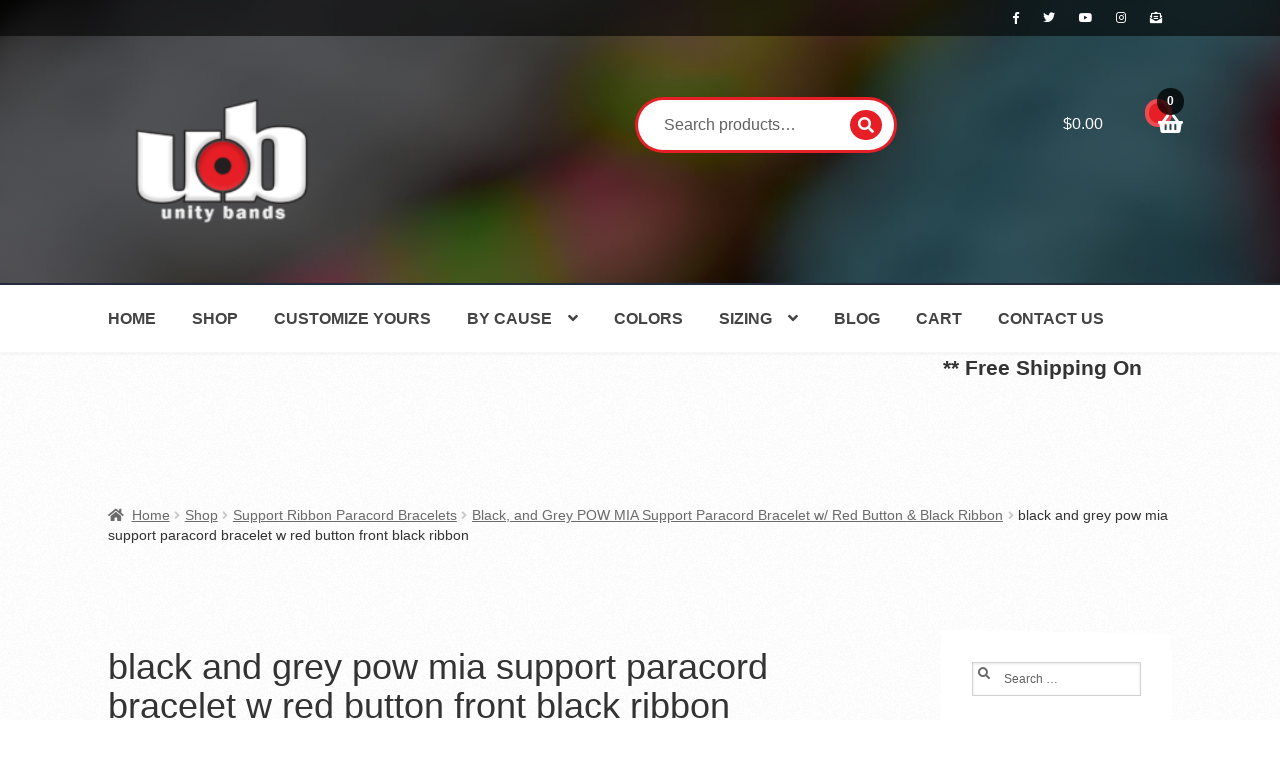

--- FILE ---
content_type: text/html; charset=UTF-8
request_url: https://unitybands.net/?attachment_id=2672
body_size: 21471
content:
<!doctype html>
<html lang="en-US">
<head>
<meta charset="UTF-8">
<meta name="viewport" content="width=device-width, initial-scale=1">
<link rel="profile" href="https://gmpg.org/xfn/11">
<link rel="pingback" href="https://unitybands.net/xmlrpc.php">

<meta name='robots' content='index, follow, max-image-preview:large, max-snippet:-1, max-video-preview:-1' />

	<!-- This site is optimized with the Yoast SEO plugin v26.7 - https://yoast.com/wordpress/plugins/seo/ -->
	<title>black and grey pow mia support paracord bracelet w red button front black ribbon - Unity Band</title>
	<link rel="canonical" href="https://unitybands.net/" />
	<meta property="og:locale" content="en_US" />
	<meta property="og:type" content="article" />
	<meta property="og:title" content="black and grey pow mia support paracord bracelet w red button front black ribbon - Unity Band" />
	<meta property="og:url" content="https://unitybands.net/" />
	<meta property="og:site_name" content="Unity Band" />
	<meta property="article:publisher" content="https://www.facebook.com/unitybandbracelets/" />
	<meta property="article:modified_time" content="2017-02-03T03:23:47+00:00" />
	<meta property="og:image" content="https://unitybands.net" />
	<meta property="og:image:width" content="800" />
	<meta property="og:image:height" content="500" />
	<meta property="og:image:type" content="image/jpeg" />
	<meta name="twitter:card" content="summary_large_image" />
	<meta name="twitter:site" content="@unitybands" />
	<script type="application/ld+json" class="yoast-schema-graph">{"@context":"https://schema.org","@graph":[{"@type":"WebPage","@id":"https://unitybands.net/","url":"https://unitybands.net/","name":"black and grey pow mia support paracord bracelet w red button front black ribbon - Unity Band","isPartOf":{"@id":"https://unitybands.net/#website"},"primaryImageOfPage":{"@id":"https://unitybands.net/#primaryimage"},"image":{"@id":"https://unitybands.net/#primaryimage"},"thumbnailUrl":"https://unitybands.net/wp-content/uploads/2017/02/black-and-grey-pow-mia-support-paracord-bracelet-w-red-button-front-black-ribbon.jpg","datePublished":"2017-02-03T03:23:18+00:00","dateModified":"2017-02-03T03:23:47+00:00","breadcrumb":{"@id":"https://unitybands.net/#breadcrumb"},"inLanguage":"en-US","potentialAction":[{"@type":"ReadAction","target":["https://unitybands.net/"]}]},{"@type":"ImageObject","inLanguage":"en-US","@id":"https://unitybands.net/#primaryimage","url":"https://unitybands.net/wp-content/uploads/2017/02/black-and-grey-pow-mia-support-paracord-bracelet-w-red-button-front-black-ribbon.jpg","contentUrl":"https://unitybands.net/wp-content/uploads/2017/02/black-and-grey-pow-mia-support-paracord-bracelet-w-red-button-front-black-ribbon.jpg","width":800,"height":500},{"@type":"BreadcrumbList","@id":"https://unitybands.net/#breadcrumb","itemListElement":[{"@type":"ListItem","position":1,"name":"Home","item":"https://unitybands.net/"},{"@type":"ListItem","position":2,"name":"Black, and Grey POW MIA Support Paracord Bracelet w/ Red Button &#038; Black Ribbon","item":"https://unitybands.net/shop/support-ribbon/grey-black-pow-mia-support-paracord-bracelet-w-red-button-black-ribbon/"},{"@type":"ListItem","position":3,"name":"black and grey pow mia support paracord bracelet w red button front black ribbon"}]},{"@type":"WebSite","@id":"https://unitybands.net/#website","url":"https://unitybands.net/","name":"Unity Band","description":"Paracord Bracelets That Support Real Causes.","publisher":{"@id":"https://unitybands.net/#organization"},"potentialAction":[{"@type":"SearchAction","target":{"@type":"EntryPoint","urlTemplate":"https://unitybands.net/?s={search_term_string}"},"query-input":{"@type":"PropertyValueSpecification","valueRequired":true,"valueName":"search_term_string"}}],"inLanguage":"en-US"},{"@type":"Organization","@id":"https://unitybands.net/#organization","name":"Unity Bands","url":"https://unitybands.net/","logo":{"@type":"ImageObject","inLanguage":"en-US","@id":"https://unitybands.net/#/schema/logo/image/","url":"https://unitybands.net/wp-content/uploads/2017/01/cropped-Unity-Band-logo-red-button-w-ub-and-text-1.png","contentUrl":"https://unitybands.net/wp-content/uploads/2017/01/cropped-Unity-Band-logo-red-button-w-ub-and-text-1.png","width":194,"height":110,"caption":"Unity Bands"},"image":{"@id":"https://unitybands.net/#/schema/logo/image/"},"sameAs":["https://www.facebook.com/unitybandbracelets/","https://x.com/unitybands","https://www.youtube.com/channel/UCNYrdKMHy2UftNfh1jPpXKw"]}]}</script>
	<!-- / Yoast SEO plugin. -->


<link rel='dns-prefetch' href='//www.googletagmanager.com' />
<link rel='dns-prefetch' href='//fonts.googleapis.com' />
<link rel='dns-prefetch' href='//use.fontawesome.com' />
<link rel="alternate" type="application/rss+xml" title="Unity Band &raquo; Feed" href="https://unitybands.net/feed/" />
<link rel="alternate" type="application/rss+xml" title="Unity Band &raquo; Comments Feed" href="https://unitybands.net/comments/feed/" />
<link rel="alternate" type="application/rss+xml" title="Unity Band &raquo; black and grey pow mia support paracord bracelet w red button front black ribbon Comments Feed" href="https://unitybands.net/?attachment_id=2672/feed/" />
<link rel="alternate" title="oEmbed (JSON)" type="application/json+oembed" href="https://unitybands.net/wp-json/oembed/1.0/embed?url=https%3A%2F%2Funitybands.net%2F%3Fattachment_id%3D2672" />
<link rel="alternate" title="oEmbed (XML)" type="text/xml+oembed" href="https://unitybands.net/wp-json/oembed/1.0/embed?url=https%3A%2F%2Funitybands.net%2F%3Fattachment_id%3D2672&#038;format=xml" />
<style id='wp-img-auto-sizes-contain-inline-css'>
img:is([sizes=auto i],[sizes^="auto," i]){contain-intrinsic-size:3000px 1500px}
/*# sourceURL=wp-img-auto-sizes-contain-inline-css */
</style>
<style id='wp-emoji-styles-inline-css'>

	img.wp-smiley, img.emoji {
		display: inline !important;
		border: none !important;
		box-shadow: none !important;
		height: 1em !important;
		width: 1em !important;
		margin: 0 0.07em !important;
		vertical-align: -0.1em !important;
		background: none !important;
		padding: 0 !important;
	}
/*# sourceURL=wp-emoji-styles-inline-css */
</style>
<style id='wp-block-library-inline-css'>
:root{--wp-block-synced-color:#7a00df;--wp-block-synced-color--rgb:122,0,223;--wp-bound-block-color:var(--wp-block-synced-color);--wp-editor-canvas-background:#ddd;--wp-admin-theme-color:#007cba;--wp-admin-theme-color--rgb:0,124,186;--wp-admin-theme-color-darker-10:#006ba1;--wp-admin-theme-color-darker-10--rgb:0,107,160.5;--wp-admin-theme-color-darker-20:#005a87;--wp-admin-theme-color-darker-20--rgb:0,90,135;--wp-admin-border-width-focus:2px}@media (min-resolution:192dpi){:root{--wp-admin-border-width-focus:1.5px}}.wp-element-button{cursor:pointer}:root .has-very-light-gray-background-color{background-color:#eee}:root .has-very-dark-gray-background-color{background-color:#313131}:root .has-very-light-gray-color{color:#eee}:root .has-very-dark-gray-color{color:#313131}:root .has-vivid-green-cyan-to-vivid-cyan-blue-gradient-background{background:linear-gradient(135deg,#00d084,#0693e3)}:root .has-purple-crush-gradient-background{background:linear-gradient(135deg,#34e2e4,#4721fb 50%,#ab1dfe)}:root .has-hazy-dawn-gradient-background{background:linear-gradient(135deg,#faaca8,#dad0ec)}:root .has-subdued-olive-gradient-background{background:linear-gradient(135deg,#fafae1,#67a671)}:root .has-atomic-cream-gradient-background{background:linear-gradient(135deg,#fdd79a,#004a59)}:root .has-nightshade-gradient-background{background:linear-gradient(135deg,#330968,#31cdcf)}:root .has-midnight-gradient-background{background:linear-gradient(135deg,#020381,#2874fc)}:root{--wp--preset--font-size--normal:16px;--wp--preset--font-size--huge:42px}.has-regular-font-size{font-size:1em}.has-larger-font-size{font-size:2.625em}.has-normal-font-size{font-size:var(--wp--preset--font-size--normal)}.has-huge-font-size{font-size:var(--wp--preset--font-size--huge)}.has-text-align-center{text-align:center}.has-text-align-left{text-align:left}.has-text-align-right{text-align:right}.has-fit-text{white-space:nowrap!important}#end-resizable-editor-section{display:none}.aligncenter{clear:both}.items-justified-left{justify-content:flex-start}.items-justified-center{justify-content:center}.items-justified-right{justify-content:flex-end}.items-justified-space-between{justify-content:space-between}.screen-reader-text{border:0;clip-path:inset(50%);height:1px;margin:-1px;overflow:hidden;padding:0;position:absolute;width:1px;word-wrap:normal!important}.screen-reader-text:focus{background-color:#ddd;clip-path:none;color:#444;display:block;font-size:1em;height:auto;left:5px;line-height:normal;padding:15px 23px 14px;text-decoration:none;top:5px;width:auto;z-index:100000}html :where(.has-border-color){border-style:solid}html :where([style*=border-top-color]){border-top-style:solid}html :where([style*=border-right-color]){border-right-style:solid}html :where([style*=border-bottom-color]){border-bottom-style:solid}html :where([style*=border-left-color]){border-left-style:solid}html :where([style*=border-width]){border-style:solid}html :where([style*=border-top-width]){border-top-style:solid}html :where([style*=border-right-width]){border-right-style:solid}html :where([style*=border-bottom-width]){border-bottom-style:solid}html :where([style*=border-left-width]){border-left-style:solid}html :where(img[class*=wp-image-]){height:auto;max-width:100%}:where(figure){margin:0 0 1em}html :where(.is-position-sticky){--wp-admin--admin-bar--position-offset:var(--wp-admin--admin-bar--height,0px)}@media screen and (max-width:600px){html :where(.is-position-sticky){--wp-admin--admin-bar--position-offset:0px}}

/*# sourceURL=wp-block-library-inline-css */
</style><style id='wp-block-paragraph-inline-css'>
.is-small-text{font-size:.875em}.is-regular-text{font-size:1em}.is-large-text{font-size:2.25em}.is-larger-text{font-size:3em}.has-drop-cap:not(:focus):first-letter{float:left;font-size:8.4em;font-style:normal;font-weight:100;line-height:.68;margin:.05em .1em 0 0;text-transform:uppercase}body.rtl .has-drop-cap:not(:focus):first-letter{float:none;margin-left:.1em}p.has-drop-cap.has-background{overflow:hidden}:root :where(p.has-background){padding:1.25em 2.375em}:where(p.has-text-color:not(.has-link-color)) a{color:inherit}p.has-text-align-left[style*="writing-mode:vertical-lr"],p.has-text-align-right[style*="writing-mode:vertical-rl"]{rotate:180deg}
/*# sourceURL=https://unitybands.net/wp-includes/blocks/paragraph/style.min.css */
</style>
<link rel='stylesheet' id='wc-blocks-style-css' href='https://unitybands.net/wp-content/plugins/woocommerce/assets/client/blocks/wc-blocks.css?ver=wc-10.4.3' media='all' />
<style id='global-styles-inline-css'>
:root{--wp--preset--aspect-ratio--square: 1;--wp--preset--aspect-ratio--4-3: 4/3;--wp--preset--aspect-ratio--3-4: 3/4;--wp--preset--aspect-ratio--3-2: 3/2;--wp--preset--aspect-ratio--2-3: 2/3;--wp--preset--aspect-ratio--16-9: 16/9;--wp--preset--aspect-ratio--9-16: 9/16;--wp--preset--color--black: #000000;--wp--preset--color--cyan-bluish-gray: #abb8c3;--wp--preset--color--white: #ffffff;--wp--preset--color--pale-pink: #f78da7;--wp--preset--color--vivid-red: #cf2e2e;--wp--preset--color--luminous-vivid-orange: #ff6900;--wp--preset--color--luminous-vivid-amber: #fcb900;--wp--preset--color--light-green-cyan: #7bdcb5;--wp--preset--color--vivid-green-cyan: #00d084;--wp--preset--color--pale-cyan-blue: #8ed1fc;--wp--preset--color--vivid-cyan-blue: #0693e3;--wp--preset--color--vivid-purple: #9b51e0;--wp--preset--gradient--vivid-cyan-blue-to-vivid-purple: linear-gradient(135deg,rgb(6,147,227) 0%,rgb(155,81,224) 100%);--wp--preset--gradient--light-green-cyan-to-vivid-green-cyan: linear-gradient(135deg,rgb(122,220,180) 0%,rgb(0,208,130) 100%);--wp--preset--gradient--luminous-vivid-amber-to-luminous-vivid-orange: linear-gradient(135deg,rgb(252,185,0) 0%,rgb(255,105,0) 100%);--wp--preset--gradient--luminous-vivid-orange-to-vivid-red: linear-gradient(135deg,rgb(255,105,0) 0%,rgb(207,46,46) 100%);--wp--preset--gradient--very-light-gray-to-cyan-bluish-gray: linear-gradient(135deg,rgb(238,238,238) 0%,rgb(169,184,195) 100%);--wp--preset--gradient--cool-to-warm-spectrum: linear-gradient(135deg,rgb(74,234,220) 0%,rgb(151,120,209) 20%,rgb(207,42,186) 40%,rgb(238,44,130) 60%,rgb(251,105,98) 80%,rgb(254,248,76) 100%);--wp--preset--gradient--blush-light-purple: linear-gradient(135deg,rgb(255,206,236) 0%,rgb(152,150,240) 100%);--wp--preset--gradient--blush-bordeaux: linear-gradient(135deg,rgb(254,205,165) 0%,rgb(254,45,45) 50%,rgb(107,0,62) 100%);--wp--preset--gradient--luminous-dusk: linear-gradient(135deg,rgb(255,203,112) 0%,rgb(199,81,192) 50%,rgb(65,88,208) 100%);--wp--preset--gradient--pale-ocean: linear-gradient(135deg,rgb(255,245,203) 0%,rgb(182,227,212) 50%,rgb(51,167,181) 100%);--wp--preset--gradient--electric-grass: linear-gradient(135deg,rgb(202,248,128) 0%,rgb(113,206,126) 100%);--wp--preset--gradient--midnight: linear-gradient(135deg,rgb(2,3,129) 0%,rgb(40,116,252) 100%);--wp--preset--font-size--small: 14px;--wp--preset--font-size--medium: 23px;--wp--preset--font-size--large: 26px;--wp--preset--font-size--x-large: 42px;--wp--preset--font-size--normal: 16px;--wp--preset--font-size--huge: 37px;--wp--preset--spacing--20: 0.44rem;--wp--preset--spacing--30: 0.67rem;--wp--preset--spacing--40: 1rem;--wp--preset--spacing--50: 1.5rem;--wp--preset--spacing--60: 2.25rem;--wp--preset--spacing--70: 3.38rem;--wp--preset--spacing--80: 5.06rem;--wp--preset--shadow--natural: 6px 6px 9px rgba(0, 0, 0, 0.2);--wp--preset--shadow--deep: 12px 12px 50px rgba(0, 0, 0, 0.4);--wp--preset--shadow--sharp: 6px 6px 0px rgba(0, 0, 0, 0.2);--wp--preset--shadow--outlined: 6px 6px 0px -3px rgb(255, 255, 255), 6px 6px rgb(0, 0, 0);--wp--preset--shadow--crisp: 6px 6px 0px rgb(0, 0, 0);}:root :where(.is-layout-flow) > :first-child{margin-block-start: 0;}:root :where(.is-layout-flow) > :last-child{margin-block-end: 0;}:root :where(.is-layout-flow) > *{margin-block-start: 24px;margin-block-end: 0;}:root :where(.is-layout-constrained) > :first-child{margin-block-start: 0;}:root :where(.is-layout-constrained) > :last-child{margin-block-end: 0;}:root :where(.is-layout-constrained) > *{margin-block-start: 24px;margin-block-end: 0;}:root :where(.is-layout-flex){gap: 24px;}:root :where(.is-layout-grid){gap: 24px;}body .is-layout-flex{display: flex;}.is-layout-flex{flex-wrap: wrap;align-items: center;}.is-layout-flex > :is(*, div){margin: 0;}body .is-layout-grid{display: grid;}.is-layout-grid > :is(*, div){margin: 0;}.has-black-color{color: var(--wp--preset--color--black) !important;}.has-cyan-bluish-gray-color{color: var(--wp--preset--color--cyan-bluish-gray) !important;}.has-white-color{color: var(--wp--preset--color--white) !important;}.has-pale-pink-color{color: var(--wp--preset--color--pale-pink) !important;}.has-vivid-red-color{color: var(--wp--preset--color--vivid-red) !important;}.has-luminous-vivid-orange-color{color: var(--wp--preset--color--luminous-vivid-orange) !important;}.has-luminous-vivid-amber-color{color: var(--wp--preset--color--luminous-vivid-amber) !important;}.has-light-green-cyan-color{color: var(--wp--preset--color--light-green-cyan) !important;}.has-vivid-green-cyan-color{color: var(--wp--preset--color--vivid-green-cyan) !important;}.has-pale-cyan-blue-color{color: var(--wp--preset--color--pale-cyan-blue) !important;}.has-vivid-cyan-blue-color{color: var(--wp--preset--color--vivid-cyan-blue) !important;}.has-vivid-purple-color{color: var(--wp--preset--color--vivid-purple) !important;}.has-black-background-color{background-color: var(--wp--preset--color--black) !important;}.has-cyan-bluish-gray-background-color{background-color: var(--wp--preset--color--cyan-bluish-gray) !important;}.has-white-background-color{background-color: var(--wp--preset--color--white) !important;}.has-pale-pink-background-color{background-color: var(--wp--preset--color--pale-pink) !important;}.has-vivid-red-background-color{background-color: var(--wp--preset--color--vivid-red) !important;}.has-luminous-vivid-orange-background-color{background-color: var(--wp--preset--color--luminous-vivid-orange) !important;}.has-luminous-vivid-amber-background-color{background-color: var(--wp--preset--color--luminous-vivid-amber) !important;}.has-light-green-cyan-background-color{background-color: var(--wp--preset--color--light-green-cyan) !important;}.has-vivid-green-cyan-background-color{background-color: var(--wp--preset--color--vivid-green-cyan) !important;}.has-pale-cyan-blue-background-color{background-color: var(--wp--preset--color--pale-cyan-blue) !important;}.has-vivid-cyan-blue-background-color{background-color: var(--wp--preset--color--vivid-cyan-blue) !important;}.has-vivid-purple-background-color{background-color: var(--wp--preset--color--vivid-purple) !important;}.has-black-border-color{border-color: var(--wp--preset--color--black) !important;}.has-cyan-bluish-gray-border-color{border-color: var(--wp--preset--color--cyan-bluish-gray) !important;}.has-white-border-color{border-color: var(--wp--preset--color--white) !important;}.has-pale-pink-border-color{border-color: var(--wp--preset--color--pale-pink) !important;}.has-vivid-red-border-color{border-color: var(--wp--preset--color--vivid-red) !important;}.has-luminous-vivid-orange-border-color{border-color: var(--wp--preset--color--luminous-vivid-orange) !important;}.has-luminous-vivid-amber-border-color{border-color: var(--wp--preset--color--luminous-vivid-amber) !important;}.has-light-green-cyan-border-color{border-color: var(--wp--preset--color--light-green-cyan) !important;}.has-vivid-green-cyan-border-color{border-color: var(--wp--preset--color--vivid-green-cyan) !important;}.has-pale-cyan-blue-border-color{border-color: var(--wp--preset--color--pale-cyan-blue) !important;}.has-vivid-cyan-blue-border-color{border-color: var(--wp--preset--color--vivid-cyan-blue) !important;}.has-vivid-purple-border-color{border-color: var(--wp--preset--color--vivid-purple) !important;}.has-vivid-cyan-blue-to-vivid-purple-gradient-background{background: var(--wp--preset--gradient--vivid-cyan-blue-to-vivid-purple) !important;}.has-light-green-cyan-to-vivid-green-cyan-gradient-background{background: var(--wp--preset--gradient--light-green-cyan-to-vivid-green-cyan) !important;}.has-luminous-vivid-amber-to-luminous-vivid-orange-gradient-background{background: var(--wp--preset--gradient--luminous-vivid-amber-to-luminous-vivid-orange) !important;}.has-luminous-vivid-orange-to-vivid-red-gradient-background{background: var(--wp--preset--gradient--luminous-vivid-orange-to-vivid-red) !important;}.has-very-light-gray-to-cyan-bluish-gray-gradient-background{background: var(--wp--preset--gradient--very-light-gray-to-cyan-bluish-gray) !important;}.has-cool-to-warm-spectrum-gradient-background{background: var(--wp--preset--gradient--cool-to-warm-spectrum) !important;}.has-blush-light-purple-gradient-background{background: var(--wp--preset--gradient--blush-light-purple) !important;}.has-blush-bordeaux-gradient-background{background: var(--wp--preset--gradient--blush-bordeaux) !important;}.has-luminous-dusk-gradient-background{background: var(--wp--preset--gradient--luminous-dusk) !important;}.has-pale-ocean-gradient-background{background: var(--wp--preset--gradient--pale-ocean) !important;}.has-electric-grass-gradient-background{background: var(--wp--preset--gradient--electric-grass) !important;}.has-midnight-gradient-background{background: var(--wp--preset--gradient--midnight) !important;}.has-small-font-size{font-size: var(--wp--preset--font-size--small) !important;}.has-medium-font-size{font-size: var(--wp--preset--font-size--medium) !important;}.has-large-font-size{font-size: var(--wp--preset--font-size--large) !important;}.has-x-large-font-size{font-size: var(--wp--preset--font-size--x-large) !important;}
/*# sourceURL=global-styles-inline-css */
</style>

<style id='classic-theme-styles-inline-css'>
/*! This file is auto-generated */
.wp-block-button__link{color:#fff;background-color:#32373c;border-radius:9999px;box-shadow:none;text-decoration:none;padding:calc(.667em + 2px) calc(1.333em + 2px);font-size:1.125em}.wp-block-file__button{background:#32373c;color:#fff;text-decoration:none}
/*# sourceURL=/wp-includes/css/classic-themes.min.css */
</style>
<link rel='stylesheet' id='storefront-gutenberg-blocks-css' href='https://unitybands.net/wp-content/themes/storefront/assets/css/base/gutenberg-blocks.css?ver=4.6.2' media='all' />
<style id='storefront-gutenberg-blocks-inline-css'>

				.wp-block-button__link:not(.has-text-color) {
					color: #ffffff;
				}

				.wp-block-button__link:not(.has-text-color):hover,
				.wp-block-button__link:not(.has-text-color):focus,
				.wp-block-button__link:not(.has-text-color):active {
					color: #ffffff;
				}

				.wp-block-button__link:not(.has-background) {
					background-color: #232c3a;
				}

				.wp-block-button__link:not(.has-background):hover,
				.wp-block-button__link:not(.has-background):focus,
				.wp-block-button__link:not(.has-background):active {
					border-color: #0a1321;
					background-color: #0a1321;
				}

				.wc-block-grid__products .wc-block-grid__product .wp-block-button__link {
					background-color: #232c3a;
					border-color: #232c3a;
					color: #ffffff;
				}

				.wp-block-quote footer,
				.wp-block-quote cite,
				.wp-block-quote__citation {
					color: #666666;
				}

				.wp-block-pullquote cite,
				.wp-block-pullquote footer,
				.wp-block-pullquote__citation {
					color: #666666;
				}

				.wp-block-image figcaption {
					color: #666666;
				}

				.wp-block-separator.is-style-dots::before {
					color: #333333;
				}

				.wp-block-file a.wp-block-file__button {
					color: #ffffff;
					background-color: #232c3a;
					border-color: #232c3a;
				}

				.wp-block-file a.wp-block-file__button:hover,
				.wp-block-file a.wp-block-file__button:focus,
				.wp-block-file a.wp-block-file__button:active {
					color: #ffffff;
					background-color: #0a1321;
				}

				.wp-block-code,
				.wp-block-preformatted pre {
					color: #666666;
				}

				.wp-block-table:not( .has-background ):not( .is-style-stripes ) tbody tr:nth-child(2n) td {
					background-color: #fdfdfd;
				}

				.wp-block-cover .wp-block-cover__inner-container h1:not(.has-text-color),
				.wp-block-cover .wp-block-cover__inner-container h2:not(.has-text-color),
				.wp-block-cover .wp-block-cover__inner-container h3:not(.has-text-color),
				.wp-block-cover .wp-block-cover__inner-container h4:not(.has-text-color),
				.wp-block-cover .wp-block-cover__inner-container h5:not(.has-text-color),
				.wp-block-cover .wp-block-cover__inner-container h6:not(.has-text-color) {
					color: #000000;
				}

				div.wc-block-components-price-slider__range-input-progress,
				.rtl .wc-block-components-price-slider__range-input-progress {
					--range-color: #e61e25;
				}

				/* Target only IE11 */
				@media all and (-ms-high-contrast: none), (-ms-high-contrast: active) {
					.wc-block-components-price-slider__range-input-progress {
						background: #e61e25;
					}
				}

				.wc-block-components-button:not(.is-link) {
					background-color: #d84b2f;
					color: #ffffff;
				}

				.wc-block-components-button:not(.is-link):hover,
				.wc-block-components-button:not(.is-link):focus,
				.wc-block-components-button:not(.is-link):active {
					background-color: #bf3216;
					color: #ffffff;
				}

				.wc-block-components-button:not(.is-link):disabled {
					background-color: #d84b2f;
					color: #ffffff;
				}

				.wc-block-cart__submit-container {
					background-color: #ffffff;
				}

				.wc-block-cart__submit-container::before {
					color: rgba(220,220,220,0.5);
				}

				.wc-block-components-order-summary-item__quantity {
					background-color: #ffffff;
					border-color: #666666;
					box-shadow: 0 0 0 2px #ffffff;
					color: #666666;
				}
			
/*# sourceURL=storefront-gutenberg-blocks-inline-css */
</style>
<style id='woocommerce-inline-inline-css'>
.woocommerce form .form-row .required { visibility: visible; }
/*# sourceURL=woocommerce-inline-inline-css */
</style>
<link rel='stylesheet' id='storefront-style-css' href='https://unitybands.net/wp-content/themes/storefront/style.css?ver=6.9' media='all' />
<style id='storefront-style-inline-css'>

			.main-navigation ul li a,
			.site-title a,
			ul.menu li a,
			.site-branding h1 a,
			button.menu-toggle,
			button.menu-toggle:hover,
			.handheld-navigation .dropdown-toggle {
				color: #ffffff;
			}

			button.menu-toggle,
			button.menu-toggle:hover {
				border-color: #ffffff;
			}

			.main-navigation ul li a:hover,
			.main-navigation ul li:hover > a,
			.site-title a:hover,
			.site-header ul.menu li.current-menu-item > a {
				color: #ffffff;
			}

			table:not( .has-background ) th {
				background-color: #f8f8f8;
			}

			table:not( .has-background ) tbody td {
				background-color: #fdfdfd;
			}

			table:not( .has-background ) tbody tr:nth-child(2n) td,
			fieldset,
			fieldset legend {
				background-color: #fbfbfb;
			}

			.site-header,
			.secondary-navigation ul ul,
			.main-navigation ul.menu > li.menu-item-has-children:after,
			.secondary-navigation ul.menu ul,
			.storefront-handheld-footer-bar,
			.storefront-handheld-footer-bar ul li > a,
			.storefront-handheld-footer-bar ul li.search .site-search,
			button.menu-toggle,
			button.menu-toggle:hover {
				background-color: #232c3a;
			}

			p.site-description,
			.site-header,
			.storefront-handheld-footer-bar {
				color: #ffffff;
			}

			button.menu-toggle:after,
			button.menu-toggle:before,
			button.menu-toggle span:before {
				background-color: #ffffff;
			}

			h1, h2, h3, h4, h5, h6, .wc-block-grid__product-title {
				color: #333333;
			}

			.widget h1 {
				border-bottom-color: #333333;
			}

			body,
			.secondary-navigation a {
				color: #666666;
			}

			.widget-area .widget a,
			.hentry .entry-header .posted-on a,
			.hentry .entry-header .post-author a,
			.hentry .entry-header .post-comments a,
			.hentry .entry-header .byline a {
				color: #6b6b6b;
			}

			a {
				color: #e61e25;
			}

			a:focus,
			button:focus,
			.button.alt:focus,
			input:focus,
			textarea:focus,
			input[type="button"]:focus,
			input[type="reset"]:focus,
			input[type="submit"]:focus,
			input[type="email"]:focus,
			input[type="tel"]:focus,
			input[type="url"]:focus,
			input[type="password"]:focus,
			input[type="search"]:focus {
				outline-color: #e61e25;
			}

			button, input[type="button"], input[type="reset"], input[type="submit"], .button, .widget a.button {
				background-color: #232c3a;
				border-color: #232c3a;
				color: #ffffff;
			}

			button:hover, input[type="button"]:hover, input[type="reset"]:hover, input[type="submit"]:hover, .button:hover, .widget a.button:hover {
				background-color: #0a1321;
				border-color: #0a1321;
				color: #ffffff;
			}

			button.alt, input[type="button"].alt, input[type="reset"].alt, input[type="submit"].alt, .button.alt, .widget-area .widget a.button.alt {
				background-color: #d84b2f;
				border-color: #d84b2f;
				color: #ffffff;
			}

			button.alt:hover, input[type="button"].alt:hover, input[type="reset"].alt:hover, input[type="submit"].alt:hover, .button.alt:hover, .widget-area .widget a.button.alt:hover {
				background-color: #bf3216;
				border-color: #bf3216;
				color: #ffffff;
			}

			.pagination .page-numbers li .page-numbers.current {
				background-color: #e6e6e6;
				color: #5c5c5c;
			}

			#comments .comment-list .comment-content .comment-text {
				background-color: #f8f8f8;
			}

			.site-footer {
				background-color: #000000;
				color: #e8e8e8;
			}

			.site-footer a:not(.button):not(.components-button) {
				color: #ffffff;
			}

			.site-footer .storefront-handheld-footer-bar a:not(.button):not(.components-button) {
				color: #ffffff;
			}

			.site-footer h1, .site-footer h2, .site-footer h3, .site-footer h4, .site-footer h5, .site-footer h6, .site-footer .widget .widget-title, .site-footer .widget .widgettitle {
				color: #ffffff;
			}

			.page-template-template-homepage.has-post-thumbnail .type-page.has-post-thumbnail .entry-title {
				color: #000000;
			}

			.page-template-template-homepage.has-post-thumbnail .type-page.has-post-thumbnail .entry-content {
				color: #000000;
			}

			@media screen and ( min-width: 768px ) {
				.secondary-navigation ul.menu a:hover {
					color: #ffffff;
				}

				.secondary-navigation ul.menu a {
					color: #ffffff;
				}

				.main-navigation ul.menu ul.sub-menu,
				.main-navigation ul.nav-menu ul.children {
					background-color: #141d2b;
				}

				.site-header {
					border-bottom-color: #141d2b;
				}
			}
/*# sourceURL=storefront-style-inline-css */
</style>
<link rel='stylesheet' id='storefront-icons-css' href='https://unitybands.net/wp-content/themes/storefront/assets/css/base/icons.css?ver=4.6.2' media='all' />
<link rel='stylesheet' id='storefront-fonts-css' href='https://fonts.googleapis.com/css?family=Source+Sans+Pro%3A400%2C300%2C300italic%2C400italic%2C600%2C700%2C900&#038;subset=latin%2Clatin-ext&#038;ver=4.6.2' media='all' />
<link rel='stylesheet' id='storefront-woocommerce-style-css' href='https://unitybands.net/wp-content/themes/storefront/assets/css/woocommerce/woocommerce.css?ver=4.6.2' media='all' />
<style id='storefront-woocommerce-style-inline-css'>
@font-face {
				font-family: star;
				src: url(https://unitybands.net/wp-content/plugins/woocommerce/assets/fonts/star.eot);
				src:
					url(https://unitybands.net/wp-content/plugins/woocommerce/assets/fonts/star.eot?#iefix) format("embedded-opentype"),
					url(https://unitybands.net/wp-content/plugins/woocommerce/assets/fonts/star.woff) format("woff"),
					url(https://unitybands.net/wp-content/plugins/woocommerce/assets/fonts/star.ttf) format("truetype"),
					url(https://unitybands.net/wp-content/plugins/woocommerce/assets/fonts/star.svg#star) format("svg");
				font-weight: 400;
				font-style: normal;
			}
			@font-face {
				font-family: WooCommerce;
				src: url(https://unitybands.net/wp-content/plugins/woocommerce/assets/fonts/WooCommerce.eot);
				src:
					url(https://unitybands.net/wp-content/plugins/woocommerce/assets/fonts/WooCommerce.eot?#iefix) format("embedded-opentype"),
					url(https://unitybands.net/wp-content/plugins/woocommerce/assets/fonts/WooCommerce.woff) format("woff"),
					url(https://unitybands.net/wp-content/plugins/woocommerce/assets/fonts/WooCommerce.ttf) format("truetype"),
					url(https://unitybands.net/wp-content/plugins/woocommerce/assets/fonts/WooCommerce.svg#WooCommerce) format("svg");
				font-weight: 400;
				font-style: normal;
			}

			a.cart-contents,
			.site-header-cart .widget_shopping_cart a {
				color: #ffffff;
			}

			a.cart-contents:hover,
			.site-header-cart .widget_shopping_cart a:hover,
			.site-header-cart:hover > li > a {
				color: #ffffff;
			}

			table.cart td.product-remove,
			table.cart td.actions {
				border-top-color: #ffffff;
			}

			.storefront-handheld-footer-bar ul li.cart .count {
				background-color: #ffffff;
				color: #232c3a;
				border-color: #232c3a;
			}

			.woocommerce-tabs ul.tabs li.active a,
			ul.products li.product .price,
			.onsale,
			.wc-block-grid__product-onsale,
			.widget_search form:before,
			.widget_product_search form:before {
				color: #666666;
			}

			.woocommerce-breadcrumb a,
			a.woocommerce-review-link,
			.product_meta a {
				color: #6b6b6b;
			}

			.wc-block-grid__product-onsale,
			.onsale {
				border-color: #666666;
			}

			.star-rating span:before,
			.quantity .plus, .quantity .minus,
			p.stars a:hover:after,
			p.stars a:after,
			.star-rating span:before,
			#payment .payment_methods li input[type=radio]:first-child:checked+label:before {
				color: #e61e25;
			}

			.widget_price_filter .ui-slider .ui-slider-range,
			.widget_price_filter .ui-slider .ui-slider-handle {
				background-color: #e61e25;
			}

			.order_details {
				background-color: #f8f8f8;
			}

			.order_details > li {
				border-bottom: 1px dotted #e3e3e3;
			}

			.order_details:before,
			.order_details:after {
				background: -webkit-linear-gradient(transparent 0,transparent 0),-webkit-linear-gradient(135deg,#f8f8f8 33.33%,transparent 33.33%),-webkit-linear-gradient(45deg,#f8f8f8 33.33%,transparent 33.33%)
			}

			#order_review {
				background-color: #ffffff;
			}

			#payment .payment_methods > li .payment_box,
			#payment .place-order {
				background-color: #fafafa;
			}

			#payment .payment_methods > li:not(.woocommerce-notice) {
				background-color: #f5f5f5;
			}

			#payment .payment_methods > li:not(.woocommerce-notice):hover {
				background-color: #f0f0f0;
			}

			.woocommerce-pagination .page-numbers li .page-numbers.current {
				background-color: #e6e6e6;
				color: #5c5c5c;
			}

			.wc-block-grid__product-onsale,
			.onsale,
			.woocommerce-pagination .page-numbers li .page-numbers:not(.current) {
				color: #666666;
			}

			p.stars a:before,
			p.stars a:hover~a:before,
			p.stars.selected a.active~a:before {
				color: #666666;
			}

			p.stars.selected a.active:before,
			p.stars:hover a:before,
			p.stars.selected a:not(.active):before,
			p.stars.selected a.active:before {
				color: #e61e25;
			}

			.single-product div.product .woocommerce-product-gallery .woocommerce-product-gallery__trigger {
				background-color: #232c3a;
				color: #ffffff;
			}

			.single-product div.product .woocommerce-product-gallery .woocommerce-product-gallery__trigger:hover {
				background-color: #0a1321;
				border-color: #0a1321;
				color: #ffffff;
			}

			.button.added_to_cart:focus,
			.button.wc-forward:focus {
				outline-color: #e61e25;
			}

			.added_to_cart,
			.site-header-cart .widget_shopping_cart a.button,
			.wc-block-grid__products .wc-block-grid__product .wp-block-button__link {
				background-color: #232c3a;
				border-color: #232c3a;
				color: #ffffff;
			}

			.added_to_cart:hover,
			.site-header-cart .widget_shopping_cart a.button:hover,
			.wc-block-grid__products .wc-block-grid__product .wp-block-button__link:hover {
				background-color: #0a1321;
				border-color: #0a1321;
				color: #ffffff;
			}

			.added_to_cart.alt, .added_to_cart, .widget a.button.checkout {
				background-color: #d84b2f;
				border-color: #d84b2f;
				color: #ffffff;
			}

			.added_to_cart.alt:hover, .added_to_cart:hover, .widget a.button.checkout:hover {
				background-color: #bf3216;
				border-color: #bf3216;
				color: #ffffff;
			}

			.button.loading {
				color: #232c3a;
			}

			.button.loading:hover {
				background-color: #232c3a;
			}

			.button.loading:after {
				color: #ffffff;
			}

			@media screen and ( min-width: 768px ) {
				.site-header-cart .widget_shopping_cart,
				.site-header .product_list_widget li .quantity {
					color: #ffffff;
				}

				.site-header-cart .widget_shopping_cart .buttons,
				.site-header-cart .widget_shopping_cart .total {
					background-color: #192230;
				}

				.site-header-cart .widget_shopping_cart {
					background-color: #141d2b;
				}
			}
				.storefront-product-pagination a {
					color: #666666;
					background-color: #ffffff;
				}
				.storefront-sticky-add-to-cart {
					color: #666666;
					background-color: #ffffff;
				}

				.storefront-sticky-add-to-cart a:not(.button) {
					color: #ffffff;
				}

			@media screen and (max-width: 768px) {
				.main-navigation div.menu,
				.main-navigation .handheld-navigation {
					background-color: #ffffff !important;
				}
			}
		
/*# sourceURL=storefront-woocommerce-style-inline-css */
</style>
<link rel='stylesheet' id='storefront-child-style-css' href='https://unitybands.net/wp-content/themes/proshop/style.css?ver=2.0.16' media='all' />
<style id='storefront-child-style-inline-css'>

			.p-primary-navigation,
			.main-navigation ul.menu ul,
			.sticky-wrapper,
			.sd-sticky-navigation,
			.sd-sticky-navigation:before,
			.sd-sticky-navigation:after,
			.main-navigation ul.nav-menu ul {
				background-color: #ffffff !important;
			}

			.main-navigation ul.nav-menu .smm-active ul {
				background-color: transparent !important;
			}

			.main-navigation ul li a,
			.main-navigation ul li a:hover,
			.main-navigation ul li:hover > a {
				color: #444444;
			}

			.site-title a:hover,
			a.cart-contents:hover,
			.site-header-cart .widget_shopping_cart a:hover,
			.site-header-cart:hover > li > a {
				color: #ffffff;
			}

			.main-navigation ul li.smm-active li ul.products li.product h3,
			.main-navigation ul li.smm-active li ul.products li.product h2,
			.main-navigation ul li.smm-active li ul.products li.product woocommerce-loop-product__title,
			.main-navigation ul li.smm-active li a,
			.main-navigation ul li.smm-active .widget h3.widget-title,
			.main-navigation ul li.smm-active li:hover a {
				color: #444444 !important;
			}

			.main-navigation li.current-menu-item > a,
			.main-navigation ul li a:hover {
				color: #767676 !important;
			}

			ul.products li.product.product-category h3,
			ul.products li.product.product-category h2,
			ul.products li.product.product-category .woocommerce-loop-product__title {
				background-color: #d84b2f;
			}

			ul.products li.product.product-category:hover h3,
			ul.products li.product.product-category:hover h2,
			ul.products li.product.product-category:hover .woocommerce-loop-product__title {
				background-color: #c93c20;
			}

			ul.products li.product.product-category h3,
			ul.products li.product.product-category h3 mark,
			ul.products li.product.product-category h2,
			ul.products li.product.product-category h2 mark,
			ul.products li.product.product-category .woocommerce-loop-product__title,
			ul.products li.product.product-category .woocommerce-loop-product__title mark {
				color: #ffffff;
			}

			.storefront-product-section .section-title span,
			.storefront-product-section .section-title span:before,
			.storefront-product-section .section-title span:after,
			#respond {
				background-color: #ffffff;
			}

			.storefront-product-section .section-title span:before,
			.storefront-product-section .section-title span:after,
			.storefront-product-section .section-title span,
			.widget-area .widget:before,
			.widget-area .widget:after,

			.widget-area .widget {
				border-color: #ffffff
			}

			.widget-area .widget,
			.widget-area .widget:before,
			.widget-area .widget:after {
				background-color: #ffffff;
			}

			ul.products li.product img,
			ul.products li.product .price,
			ul.products li.product .price:after,
			.single-product .images img,
			input[type="text"], input[type="email"], input[type="url"], input[type="password"], input[type="search"], textarea, .input-text {
				background-color: #ffffff;
			}

			ul.products li.product .price:before {
				border-left-color: #ffffff;
			}

			.rtl ul.products li.product .price:before {
				border-right-color: #ffffff;
				border-left-color: transparent;

			}

			.woocommerce-active .site-header .site-search input[type=search] {
				box-shadow: 0 0 0 3px #e61e25;
			}

			.woocommerce-active .site-header .site-search .widget_product_search form:before {
				color: #ffffff;
			}

			.smm-mega-menu {
				background-color: #ffffff;
			}

			@media screen and (min-width: 768px) {
				.p-primary-navigation {
					border-top-color: #232c3a;
				}

				.woocommerce-active .site-header .site-header-cart a.cart-contents:after,
				.woocommerce-active .site-header .site-search .widget_product_search form:before,
				.widget-area .widget .widget-title:after,
				.main-navigation ul.menu li.current-menu-item > a:before,
				.main-navigation ul.nav-menu li.current-menu-item > a:before {
					background-color: #e61e25;
				}

				.woocommerce-active .site-header .site-header-cart a.cart-contents:hover:after {
					background-color: #eb232a;
				}

				.storefront-product-section.storefront-product-categories .columns-3 ul.products li.product:after,
				.storefront-product-section.storefront-product-categories .columns-3 ul.products li.product:before {
					background-color: #ffffff;
					background-image: url(https://unitybands.net/wp-content/themes/proshop/assets/images/texture.png);
				}

				.site-header-cart .widget_shopping_cart a.button {
					background-color: #141d2b;
				}
			}
			
/*# sourceURL=storefront-child-style-inline-css */
</style>
<link rel='stylesheet' id='droid-sans-css' href='//fonts.googleapis.com/css?family=Droid+Sans%3A400%2C700&#038;ver=6.9' media='all' />
<link rel='stylesheet' id='exo-2-css' href='//fonts.googleapis.com/css?family=Exo+2%3A800italic&#038;ver=6.9' media='all' />
<link rel='stylesheet' id='oswald-css' href='//fonts.googleapis.com/css?family=Oswald&#038;ver=6.9' media='all' />
<link rel='stylesheet' id='ubuntu-mono-css' href='//fonts.googleapis.com/css?family=Ubuntu+Mono%3A400%2C700%2C400italic&#038;ver=6.9' media='all' />
<link rel='stylesheet' id='storefront-woocommerce-brands-style-css' href='https://unitybands.net/wp-content/themes/storefront/assets/css/woocommerce/extensions/brands.css?ver=4.6.2' media='all' />
<link rel='stylesheet' id='sfb-styles-css' href='https://unitybands.net/wp-content/plugins/storefront-footer-bar/assets/css/style.css?ver=6.9' media='all' />
<style id='sfb-styles-inline-css'>

		.sfb-footer-bar {
			background-color: #2c2d33;
		}

		.sfb-footer-bar .widget {
			color: #9aa0a7;
		}

		.sfb-footer-bar .widget h1,
		.sfb-footer-bar .widget h2,
		.sfb-footer-bar .widget h3,
		.sfb-footer-bar .widget h4,
		.sfb-footer-bar .widget h5,
		.sfb-footer-bar .widget h6 {
			color: #ffffff;
		}

		.sfb-footer-bar .widget a {
			color: #ffffff;
		}
/*# sourceURL=sfb-styles-inline-css */
</style>
<link rel='stylesheet' id='font-awesome-5-brands-css' href='//use.fontawesome.com/releases/v5.0.13/css/brands.css?ver=6.9' media='all' />
<link rel='stylesheet' id='sps-styles-css' href='https://unitybands.net/wp-content/plugins/storefront-product-sharing/assets/css/style.css?ver=6.9' media='all' />
<script id="woocommerce-google-analytics-integration-gtag-js-after">
/* Google Analytics for WooCommerce (gtag.js) */
					window.dataLayer = window.dataLayer || [];
					function gtag(){dataLayer.push(arguments);}
					// Set up default consent state.
					for ( const mode of [{"analytics_storage":"denied","ad_storage":"denied","ad_user_data":"denied","ad_personalization":"denied","region":["AT","BE","BG","HR","CY","CZ","DK","EE","FI","FR","DE","GR","HU","IS","IE","IT","LV","LI","LT","LU","MT","NL","NO","PL","PT","RO","SK","SI","ES","SE","GB","CH"]}] || [] ) {
						gtag( "consent", "default", { "wait_for_update": 500, ...mode } );
					}
					gtag("js", new Date());
					gtag("set", "developer_id.dOGY3NW", true);
					gtag("config", "UA-110684988-1", {"track_404":true,"allow_google_signals":true,"logged_in":false,"linker":{"domains":[],"allow_incoming":false},"custom_map":{"dimension1":"logged_in"}});
//# sourceURL=woocommerce-google-analytics-integration-gtag-js-after
</script>
<script src="https://unitybands.net/wp-includes/js/jquery/jquery.min.js?ver=3.7.1" id="jquery-core-js"></script>
<script src="https://unitybands.net/wp-includes/js/jquery/jquery-migrate.min.js?ver=3.4.1" id="jquery-migrate-js"></script>
<script src="https://unitybands.net/wp-content/plugins/woocommerce/assets/js/jquery-blockui/jquery.blockUI.min.js?ver=2.7.0-wc.10.4.3" id="wc-jquery-blockui-js" defer data-wp-strategy="defer"></script>
<script id="wc-add-to-cart-js-extra">
var wc_add_to_cart_params = {"ajax_url":"/wp-admin/admin-ajax.php","wc_ajax_url":"/?wc-ajax=%%endpoint%%","i18n_view_cart":"View cart","cart_url":"https://unitybands.net/cart/","is_cart":"","cart_redirect_after_add":"yes"};
//# sourceURL=wc-add-to-cart-js-extra
</script>
<script src="https://unitybands.net/wp-content/plugins/woocommerce/assets/js/frontend/add-to-cart.min.js?ver=10.4.3" id="wc-add-to-cart-js" defer data-wp-strategy="defer"></script>
<script src="https://unitybands.net/wp-content/plugins/woocommerce/assets/js/js-cookie/js.cookie.min.js?ver=2.1.4-wc.10.4.3" id="wc-js-cookie-js" defer data-wp-strategy="defer"></script>
<script id="woocommerce-js-extra">
var woocommerce_params = {"ajax_url":"/wp-admin/admin-ajax.php","wc_ajax_url":"/?wc-ajax=%%endpoint%%","i18n_password_show":"Show password","i18n_password_hide":"Hide password"};
//# sourceURL=woocommerce-js-extra
</script>
<script src="https://unitybands.net/wp-content/plugins/woocommerce/assets/js/frontend/woocommerce.min.js?ver=10.4.3" id="woocommerce-js" defer data-wp-strategy="defer"></script>
<script id="wc-cart-fragments-js-extra">
var wc_cart_fragments_params = {"ajax_url":"/wp-admin/admin-ajax.php","wc_ajax_url":"/?wc-ajax=%%endpoint%%","cart_hash_key":"wc_cart_hash_dec6e5365fd7c3966bd3129b4aaa1cb1","fragment_name":"wc_fragments_dec6e5365fd7c3966bd3129b4aaa1cb1","request_timeout":"5000"};
//# sourceURL=wc-cart-fragments-js-extra
</script>
<script src="https://unitybands.net/wp-content/plugins/woocommerce/assets/js/frontend/cart-fragments.min.js?ver=10.4.3" id="wc-cart-fragments-js" defer data-wp-strategy="defer"></script>
<script src="https://unitybands.net/wp-content/themes/proshop/assets/js/proshop.min.js?ver=2.0.16" id="proshop-js"></script>
<link rel="https://api.w.org/" href="https://unitybands.net/wp-json/" /><link rel="alternate" title="JSON" type="application/json" href="https://unitybands.net/wp-json/wp/v2/media/2672" /><link rel="EditURI" type="application/rsd+xml" title="RSD" href="https://unitybands.net/xmlrpc.php?rsd" />
<meta name="generator" content="WordPress 6.9" />
<meta name="generator" content="WooCommerce 10.4.3" />
<link rel='shortlink' href='https://unitybands.net/?p=2672' />
<meta name="google-site-verification" content="0koHzgEJQ3Bk-3Mq46FXmXBvCliq4cFGBLgTpAbLoj4" /><!-- HFCM by 99 Robots - Snippet # 1: Header -->
<script>
  (function(i,s,o,g,r,a,m){i['GoogleAnalyticsObject']=r;i[r]=i[r]||function(){
  (i[r].q=i[r].q||[]).push(arguments)},i[r].l=1*new Date();a=s.createElement(o),
  m=s.getElementsByTagName(o)[0];a.async=1;a.src=g;m.parentNode.insertBefore(a,m)
  })(window,document,'script','https://www.google-analytics.com/analytics.js','ga');

  ga('create', 'UA-91563600-1', 'auto');
  ga('send', 'pageview');

</script>

<link rel="stylesheet" href="https://maxcdn.bootstrapcdn.com/bootstrap/3.3.7/css/bootstrap.min.css" integrity="sha384-BVYiiSIFeK1dGmJRAkycuHAHRg32OmUcww7on3RYdg4Va+PmSTsz/K68vbdEjh4u" crossorigin="anonymous">

<!-- Facebook Pixel Code -->
<script>
!function(f,b,e,v,n,t,s){if(f.fbq)return;n=f.fbq=function(){n.callMethod?
n.callMethod.apply(n,arguments):n.queue.push(arguments)};if(!f._fbq)f._fbq=n;
n.push=n;n.loaded=!0;n.version='2.0';n.queue=[];t=b.createElement(e);t.async=!0;
t.src=v;s=b.getElementsByTagName(e)[0];s.parentNode.insertBefore(t,s)}(window,
document,'script','https://connect.facebook.net/en_US/fbevents.js');
fbq('init', '1312483255477839'); // Insert your pixel ID here.
fbq('track', 'PageView');
</script>
<noscript><img height="1" width="1" style="display:none"
src="https://www.facebook.com/tr?id=1312483255477839&ev=PageView&noscript=1"
/></noscript>
<!-- DO NOT MODIFY -->
<!-- End Facebook Pixel Code -->
<script>
fbq('track', 'ViewContent');
</script>
<!-- /end HFCM by 99 Robots -->
<!-- Google site verification - Google for WooCommerce -->
<meta name="google-site-verification" content="i_ackQD66TK68_1kEsEhxVZmNOQOgEPGb52k09LLyVM" />
	<noscript><style>.woocommerce-product-gallery{ opacity: 1 !important; }</style></noscript>
	<style id="custom-background-css">
body.custom-background { background-color: #ffffff; background-image: url("https://unitybands.net/wp-content/themes/proshop/assets/images/texture.png"); background-position: left top; background-size: auto; background-repeat: repeat; background-attachment: fixed; }
</style>
	<link rel="icon" href="https://unitybands.net/wp-content/uploads/2017/01/unity-band-red-button-100x100.png" sizes="32x32" />
<link rel="icon" href="https://unitybands.net/wp-content/uploads/2017/01/unity-band-red-button.png" sizes="192x192" />
<link rel="apple-touch-icon" href="https://unitybands.net/wp-content/uploads/2017/01/unity-band-red-button.png" />
<meta name="msapplication-TileImage" content="https://unitybands.net/wp-content/uploads/2017/01/unity-band-red-button.png" />
		<style id="wp-custom-css">
			/*
You can add your own CSS here.

Click the help icon above to learn more.
*/

body {
font-size:16px;
}
a:hover {
text-decoration:none;
}

.productCategory img {
  width:100%;
}

.productCategory .categoryTitle1,
.productCategory .categoryTitle2,
.productCategory .categoryTitle3 {
  background-color:#e61e25;
  display:block;position:relative;
  bottom:100px;left:-20px;
  width:85%;
  text-align:center;
  font-size:1.2em;
  color:white;
  padding:10px;
  cursor:pointer;
}

#productCategory1:hover .categoryTitle1,
#productCategory2:hover .categoryTitle2,
#productCategory3:hover .categoryTitle3 {
  background-color:#e61e25;
  display:block;position:relative;
  bottom:100px;left:20px;
  width:85%;
  text-align:center;
  font-size:1.2em;
  color:white;
  padding:10px;
 cursor:pointer;
}

#productCategory1:active,
#productCategory2:active,
#productCategory3:active {
 position:relative;
  top:2px;
}

#productCategory1:hover img,
#productCategory2:hover img,
#productCategory3:hover img  {
 opacity:.8;
  -ms-transform: scale(.98, .98); /* IE 9 */
    -webkit-transform: scale(.98, .98); /* Safari */
    transform: scale(.98, .98);
}

#productCategory1:hover,
#productCategory2:hover,
#productCategory3:hover  {
 cursor:pointer; 
}

.productHeader {
  text-align:left;
	display:block;
}

.productHeader h2{
  font-weight:500;
color:black;
}

.productHeader hr{
margin-top:30px;  
width:100%;
  border-bottom:2px solid #43454b;
}

#productThumb1,
#productThumb2,
#productThumb3,
#productThumb4 {
  text-align:center;
  border:1px solid #bebebe;
  padding:5px;
  border-radius:3px;
  
}

#productThumb1 img,
#productThumb2 img,
#productThumb3 img,
#productThumb4 img{
  width:100%;
}

#productThumb1 h3,
#productThumb2 h3,
#productThumb3 h3,
#productThumb4 h3 {
  font-size:1.3em;
}

.productNamePrice {
  background:#e4e4e4;
  margin-top:-15px;
  padding:10px;
 }

.productPrice {
  font-size:1.7em;
  color:red;
	padding-top:6px;
	display:block;
}

.productPrice .ubRegPrice{
  text-decoration:line-through;
	font-size:.9em;
	padding-right:5px;
}

.productPrice .ubSalePrice{
  color:green;
	border:2px solid green;
	border-radius:55px;
	padding:5px;
}

#productThumb1:hover .productDetails,
#productThumb2:hover .productDetails,
#productThumb3:hover .productDetails,
#productThumb4:hover .productDetails {
  display:block;position:absolute;
  border:1px solid black;
  text-align:center;padding:10px;
  width:200px;left:15%;bottom:60%;
  background:#232323;border-radius:3px;
  color:white;font-weight:600;
  
}

#productThumb1:hover img,
#productThumb2:hover img,
#productThumb3:hover img,
#productThumb4:hover img {
  opacity:.8;
}

#productThumb1 a:active .productDetails,
#productThumb2 a:active .productDetails,
#productThumb3 a:active .productDetails,
#productThumb4 a:active .productDetails {
  display:block;position:absolute;
  border:1px solid black;
  text-align:center;padding:10px;
  width:200px;left:15%;bottom:59%;
  background:#232323;border-radius:3px;
  color:white;font-weight:600;
}

.productDetails {
  display:none;position:relative;
  border:1px solid black;
  text-align:center;padding:10px;
  width:200px;left:15%;bottom:60%;
}

#fullWidthSection1 {
  text-align:center;
display:block;width:100%;position:relative;left:1%;
  background:url('https://www.unitybands.net/wp-content/uploads/2017/01/unity-band-supporter-collage-with-matt-wilhelm-and-machine-gun-kelly-lightened-fitted-lightened.jpg') center center;
  width:100%;
  height:auto;
  background-size:cover;
  color:white;
}

#fullWidthSection1 h2 {
font-size:2em;
margin-top:26px;
}

#fullWidthSection2 {
  text-align:center;
display:block;width:100%;position:relative;left:1%;
  background:url('https://www.unitybands.net/wp-content/uploads/2017/01/unity-band-paracord-bracelet-header-image-darkened.jpg') center center;
  width:100%;
  background-size:cover;
  color:white;
margin-top:25px;
}

#fullWidthSection3 {
  text-align:center;
display:block;width:100%;position:relative;left:1%;
  background:url('https://www.unitybands.net/wp-content/uploads/2017/01/unity-band-paracord-bracelet-header-image-darkened.jpg') center center;
  width:100%;
  background-size:cover;
  color:white;
}

#fullWidthSection4 {
  text-align:center;
display:block;width:100%;position:relative;left:1%;
  background:url('https://www.unitybands.net/wp-content/uploads/2017/01/unity-band-paracord-bracelet-header-image-darkened.jpg') center center;
  width:100%;
  background-size:cover;
  color:white;
}

#fullWidthSection1 h2,
#fullWidthSection2 h2,
#fullWidthSection3 h2,
#fullWidthSection4 h2 {
  font-weight:600;
color:white;
}

#fullWidthSection1 p,
#fullWidthSection2 p,
#fullWidthSection3 p,
#fullWidthSection4 p {
  font-weight:600;
}

.buttonIMR {
  padding:25px 0px;
}

.buttonIMR a{
  border:1px solid #c50107;
  padding:10px;
  font-size:1.7em;
  border-radius:3px;
  color:white;
  background:#e61e25;
  text-decoration:none;
	display:inline-block;
}

.buttonIMR a:hover{
  text-decoration:none;
  color:white;
  background:#ca1c22;
  
}

.buttonIMR a:active{
  position:relative;
  top:3px;
  
}

.buttonIMR span {
  padding-left:9px;
}

#rewardChecklist {
  background:#e24242;
  margin:25px 0px;
  font-weight:600;
  color:white;
}

#rewardChecklist h2{
  font-weight:600;
  font-size:1.6em;
text-align:center;
color:#3d3d3d;
margin-top:15px;
padding-top:15px;

}

#rewardChecklist h3{
  font-weight:600;
  font-size:2.5em;
text-align:center;
color:white;
margin-top:-30px;
border:none;
}

#rewardChecklist li{
  font-weight:600;
  font-size:1.6em;
  list-style-type:none;
  position:relative;
  margin-left:-26px;
  padding:15px;
}

#rewardChecklist ul {
padding-bottom:10px;
}

#rewardChecklist span {
  padding-right:25px;
}

.awesomeEffect {
  display:none;
}

#rewardChecklist:hover .awesomeEffect {
  display:block;position:absolute;
  left:43%;top:50%;background:#1d1d1d;
  padding:15px;border:1px solid black;border-radius:3px;
  font-size:1em;
}

.shortProdDesc li{
list-style-type:none;
margin-left:-36px;
}

.shortProdDesc li strong{
font-size:1.1em;
}
.addToCart {
margin:10px 0px;
}

.addToCart a{
padding:10px;
background:#232323;
border:1px solid black;
position:relative;margin-top:10px;
border-radius:3px;
}

.addToCart a:hover{
color:white;
}

#colorSelector {
  text-align:center;
}

#colorSelector a {
  color:white;font-size:1.3em;font-weight:bold;
}

#colorSelector a:active {
  position:relative;top:2px;
}

#colorSelector a span{
  position:relative;
  text-align:center;
}

.pinkColor {
  background:pink;
  padding:50px;height:100%;width:auto;display:flex;
  text-align:center; margin:10px;
}

.redColor {
  background:red;
  padding:50px;height:100%;width:auto;display:flex;
  text-align:center; margin:10px;
}

.blueColor {
  background:blue;
  padding:50px;height:100%;width:auto;display:flex;
  text-align:center; margin:10px;
}

.greenColor {
  background:green;
  padding:50px;height:100%;width:auto;display:flex;
  text-align:center; margin:10px;
}

.burgundyColor {
  background:#740616;
  padding:50px;height:100%;width:auto;display:flex;
  text-align:center; margin:10px;
}

.tealColor {
  background:#028482;
  padding:50px;height:100%;width:auto;display:flex;
  text-align:center; margin:10px;
}

.orangeColor {
  background:#ffa500;
  padding:50px;height:100%;width:auto;display:flex;
  text-align:center; margin:10px;
}

.neongreenColor {
  background:#76EE00;
  padding:50px;height:100%;width:auto;display:flex;
  text-align:center; margin:10px;
}

.blackColor {
  background:black;
  padding:50px;height:100%;width:auto;display:flex;
  text-align:center; margin:10px;
}

.purpleColor {
  background:#551A8B;
  padding:50px;height:100%;width:auto;display:flex;
  text-align:center; margin:10px;
}

.greyColor {
  background:#9C9C9C;
  padding:50px;height:100%;width:auto;display:flex;
  text-align:center; margin:10px;
}

.lightblueColor {
  background:#7EC0EE;
  padding:50px;height:100%;width:auto;display:flex;
  text-align:center; margin:10px;
}

.yellowColor {
  background:#FFD700;
  padding:50px;height:100%;width:auto;display:flex;
  text-align:center; margin:10px;
}

.odgreenColor {
  background:#556B2F;
  padding:50px;height:100%;width:auto;display:flex;
  text-align:center; margin:10px;
}

.goldColor {
  background:#AB8D3F;
  padding:50px;height:100%;width:auto;display:flex;
  text-align:center; margin:10px;
}

.brownColor {
  background:#472f17;
  padding:50px;height:100%;width:auto;display:flex;
  text-align:center; margin:10px;
}

.causeInfo {
  background-color:#6d6d6d;
  margin-top:10px;padding-bottom:20px;
	color:#dcddde;
}

.causeInfo a{
color:#97dafc;
}

.causeInfo a:hover{
color:white}

.causeHeader {
  text-align:center;
	padding-top:20px;
}

.causeHeader h3 {
  font-size:1.4em;
	border:none;margin-top:-13px;
}

.causeHeader h2{
  font-weight:500;
color:black;
	border:none;
	
}

.causeHeader hr{
margin-top:30px;  
width:100%;
  border-bottom:2px solid #43454b;
}

.causeInfo h3,
.causeInfo h4 {
  text-align:center;
	color:white;
}

.causeInfo h3 {
font-size:1.6em;
	padding-top:20px;
}

.causeInfo h3 strong {
color:#97dafc;
}

.causeInfo h4 strong {
color:#97dafc;
}

.causeInfo h4 {
margin-top:-10px;
}

.imageResponsive {
  width:100%;
}

.causeButton {
  text-align:left;
  display:flex;
}

.causeButton div{
  text-align:center;
  width:100%;
  font-size:1em;
  margin-top:-6px;padding:3px;
	position:relative;left:-20px;
}

.causeButton span{
  padding-left:10px;
	display:inline;
}

#howWeSupport {
  background-color:#6d6d6d;
	margin-top:20px;color:#dcddde;
}

#howWeSupport strong {
  display:block-inline;
}

#howWeSupport h2 {
border:none;
	text-align:center;
	padding-top:20px;
	font-size:2em;
	font-weight:bold;
	color:white;
}

#howWeSupport h3 {
border:none;
	text-align:center;
	margin-top:-20px;
	font-size:1.5em;
	font-weight:bold;
	color:white;
}

#howWeSupport p {
  display:inline;
}

#howWeSupport .col-md-4 {
  padding:10px;
}

#howWeSupport .col-md-4 a{
  display:inline-block;text-align:center;
	font-size:.9em;font-weight:bold;padding-top:13px;padding-left:10px;
	color:#97dafc;
}

#howWeSupport .col-md-4 a:hover{
	color:white;
}

#howWeSupport .col-md-4 a span{
  position:relative;top:2px;
}


#howWeSupport .col-md-4 p{
  position:relative;top:-5px;
}

#howWeSupport .col-md-4 img{
  width:75px;
  display:block; text-align:center;
  float:left;margin-right:5px;
	background:none;
}

#howWeSupport .col-md-4 strong{
  font-size:1.2em;
	position:relative;top:-5px;
	color:#f8f8f8;
	
}

#mc_embed_signup label{
color:white;
}

#mc_embed_signup1 {
margin-top:-10px;
}

#mc_embed_signup1 .button {
width:100%;
background-color:#e61e25;
color:white;
}

#FreeShippingOrders {
text-align:center;
position:relative;bottom:30px;
	display:flex-wrap;width:100%;
	font-size:1.5em;
	font-weight:bold;
padding-bottom:10px;
}

#freeUBTimer {
text-align:center;
padding:3px;border-radius:3px;
	margin:0px 9px;
	display:inline-block;width:100%;
	font-size:1.3em;
background:#e24242;
	color:white;
	border:1px solid #d54444;
	margin-bottom:26px;
	display:flex-wrap;font-weight:bold;
}

#freeUBCoupon {
position:relative;top:-50px;
}

.next30CouponCode {
	font-size:29px;
position:relative;bottom:19px;
}

.next30CouponCode span{
background:white;
color:black;
padding:3px;
margin:0px 6px;
}

#couponCodeSection {
	padding:3px;border-radius:3px;
	margin:0px 9px;
	display:inline-block;width:86%;
	font-size:1.2em;
}

#couponCodeTop {
background:#e24242;
	color:white;
	font-size:18px;
	border:1px solid #d54444;
	margin-bottom:10px;
	display:flex-wrap;font-weight:bold;
	position:relative;
	top:3px;
	
}

#couponCodeTop i {
position:relative;bottom:3px;left:0px;
}

#couponCode {
background:white;padding:3px;
	color:#292929;
}

#backToTopFooter {
text-align:center;
	
	position:relative;bottom:89px;
}

#backToTopFooter:active {
text-align:center;
	
	position:relative;bottom:87px;
}

#backToTopFooter a {
width:100%;
	padding:15px;
	background:#e24242;
	border-radius:3px;
	border:1px solid #c91a1a;
}

#causeLogos {
  text-align:center;
	margin-top:-40px;
}

#causeLogos img{
  width:96%;
}

#causeLogos .col-md-3:hover h2{
color:#e32e2e;
}

.pushEffect:active {
  position:relative;top:2px;
}

#causeInfoSection {

}

#causeInfoSection h3{
color:red;
	font-size:1.5em;
	margin-top:10px;
}

#breastCancer,
#militarySupport,
#alzheimer,
#leukemia,
#antiBullying,
#heartDisease,
#ptsd,
#pediatricCancer,
#multipleSclerosis, 
#sids,
#powMIA,
#prostateCancer{
margin-top:25px;
}

#doubleLinks {
margin:15px;
}

#doubleLinks a{
display:inline-block;
}

#doubleLinks a span{
padding-right:10px;
	position:relative;top:3px;
}

.braceletsForCause {
font-weight:bold;
	font-size:1.3em;
}

.breakLine {
color:transparent;
}

label {
color:#131313;
	padding:3px;margin:3px;
}

#ubColorChart {
  font-size:.8em;
  font-weight:bold;
}

#ubColorChart span{
  background-color:#131313;
  padding:3px;
  margin-left:-50px;
}

#ubColorChart a:hover{
 color:#97dafc;
}

#ubColorChart .blue {
  background-image:url('https://www.unitybands.net/wp-content/uploads/2017/01/blue-paracord-color.jpg');
  padding:50px;height:100%;width:auto;display:flex;
  text-align:center; margin:10px;
  text-transform:uppercase;
  background-size:cover;
}

#ubColorChart .burgundy {
  background-image:url('https://www.unitybands.net/wp-content/uploads/2017/01/burgundy-paracord-color.jpg');
  padding:50px;height:100%;width:auto;display:flex;
  text-align:center; margin:10px;
  text-transform:uppercase;
background-size:cover;
}

#ubColorChart .burntOrange {
  background-image:url('https://www.unitybands.net/wp-content/uploads/2017/01/burnt-orange-paracord-color.jpg');
  padding:50px;height:100%;width:auto;display:flex;
  text-align:center; margin:10px;
  text-transform:uppercase;
background-size:cover;
}

#ubColorChart .coyoteBrown {
  background-image:url('https://www.unitybands.net/wp-content/uploads/2017/01/coyote-brown-paracord-color.jpg');
  padding:50px;height:100%;width:auto;display:flex;
  text-align:center; margin:10px;
  text-transform:uppercase;
background-size:cover;
}

#ubColorChart .gold {
  background-image:url('https://www.unitybands.net/wp-content/uploads/2017/01/gold-paracord-color.jpg');
  padding:50px;height:100%;width:auto;display:flex;
  text-align:center; margin:10px;
  text-transform:uppercase;
background-size:cover;
}

#ubColorChart .grey {
  background-image:url('https://www.unitybands.net/wp-content/uploads/2017/01/grey-paracord-color.jpg');
  padding:50px;height:100%;width:auto;display:flex;
  text-align:center; margin:10px;
  text-transform:uppercase;
background-size:cover;
}

#ubColorChart .navyBlue {
  background-image:url('https://www.unitybands.net/wp-content/uploads/2017/01/navy-blue-paracord-color.jpg');
  padding:50px;height:100%;width:auto;display:flex;
  text-align:center; margin:10px;
  text-transform:uppercase;
background-size:cover;
}

#ubColorChart .neonGreen {
  background-image:url('https://www.unitybands.net/wp-content/uploads/2017/01/neon-green-paracord-color.jpg');
  padding:50px;height:100%;width:auto;display:flex;
  text-align:center; margin:10px;
  text-transform:uppercase;
background-size:cover;
}

#ubColorChart .neonOrange {
  background-image:url('https://www.unitybands.net/wp-content/uploads/2017/01/neon-orange-paracord-color.jpg');
  padding:50px;height:100%;width:auto;display:flex;
  text-align:center; margin:10px;
  text-transform:uppercase;
background-size:cover;
}

#ubColorChart .neonYellow {
  background-image:url('https://www.unitybands.net/wp-content/uploads/2017/01/neon-yellow-paracord-color.jpg');
  padding:50px;height:100%;width:auto;display:flex;
  text-align:center; margin:10px;
  text-transform:uppercase;
background-size:cover;
}

#ubColorChart .orange {
  background-image:url('https://www.unitybands.net/wp-content/uploads/2017/01/orange-paracord-color.jpg');
  padding:50px;height:100%;width:auto;display:flex;
  text-align:center; margin:10px;
  text-transform:uppercase;
background-size:cover;
}

#ubColorChart .purple {
  background-image:url('https://www.unitybands.net/wp-content/uploads/2017/01/purple-paracord-color.jpg');
  padding:50px;height:100%;width:auto;display:flex;
  text-align:center; margin:10px;
  text-transform:uppercase;
background-size:cover;
}

#ubColorChart .rust {
  background-image:url('https://www.unitybands.net/wp-content/uploads/2017/01/rust-paracord-color.jpg');
  padding:50px;height:100%;width:auto;display:flex;
  text-align:center; margin:10px;
  text-transform:uppercase;
background-size:cover;
}

#ubColorChart .softPink {
  background-image:url('https://www.unitybands.net/wp-content/uploads/2017/01/soft-pink-paracord-color.jpg');
  padding:50px;height:100%;width:auto;display:flex;
  text-align:center; margin:10px;
  text-transform:uppercase;
background-size:cover;
}

#ubColorChart .tarheelBlue {
  background-image:url('https://www.unitybands.net/wp-content/uploads/2017/01/tarheel-blue-paracord-color.jpg');
  padding:50px;height:100%;width:auto;display:flex;
  text-align:center; margin:10px;
  text-transform:uppercase;
background-size:cover;
}

#ubColorChart .teal {
  background-image:url('https://www.unitybands.net/wp-content/uploads/2017/01/teal-paracord-color.jpg');
  padding:50px;height:100%;width:auto;display:flex;
  text-align:center; margin:10px;
  text-transform:uppercase;
background-size:cover;
}

#ubColorChart .yellow {
  background-image:url('https://www.unitybands.net/wp-content/uploads/2017/01/yellow-paracord-color.jpg');
  padding:50px;height:100%;width:auto;display:flex;
  text-align:center; margin:10px;
  text-transform:uppercase;
background-size:cover;
}

#ubColorChart .acuCamo {
  background-image:url('https://www.unitybands.net/wp-content/uploads/2017/01/acu-camouflage-paracord-color.jpg');
  padding:50px;height:100%;width:auto;display:flex;
  text-align:center; margin:5px;
  text-transform:uppercase;
background-size:cover;
}

#ubColorChart .blackWhiteCamo {
  background-image:url('https://www.unitybands.net/wp-content/uploads/2017/01/black-and-white-camouflage-paracord-color.jpg');
  padding:50px;height:100%;width:auto;display:flex;
  text-align:center; margin:5px;
  text-transform:uppercase;
background-size:cover;
}

#ubColorChart .blackYellowCamo {
  background-image:url('https://www.unitybands.net/wp-content/uploads/2017/01/black-and-yellow-camouflage-paracord-color.jpg');
  padding:50px;height:100%;width:auto;display:flex;
  text-align:center; margin:5px;
  text-transform:uppercase;
background-size:cover;
}

#ubColorChart .blueCamo {
  background-image:url('https://www.unitybands.net/wp-content/uploads/2017/01/blue-camouflage-paracord-color.jpg');
  padding:50px;height:100%;width:auto;display:flex;
  text-align:center; margin:5px;
  text-transform:uppercase;
background-size:cover;
}

#ubColorChart .dayglowCamo {
  background-image:url('https://www.unitybands.net/wp-content/uploads/2017/01/dayglow-camouflage-paracord-color.jpg');
  padding:50px;height:100%;width:auto;display:flex;
  text-align:center; margin:5px;
  text-transform:uppercase;
background-size:cover;
}

#ubColorChart .desertFoliageCamo {
  background-image:url('https://www.unitybands.net/wp-content/uploads/2017/01/desert-foliage-camouflage-paracord-color.jpg');
  padding:50px;height:100%;width:auto;display:flex;
  text-align:center; margin:5px;
  text-transform:uppercase;
background-size:cover;
}

#ubColorChart .desertSandFoliageCamo {
  background-image:url('https://www.unitybands.net/wp-content/uploads/2017/01/desert-sand-foliage-camouflage-paracord-color.jpg');
  padding:50px;height:100%;width:auto;display:flex;
  text-align:center; margin:5px;
  text-transform:uppercase;
background-size:cover;
}

#ubColorChart .multicamCamo {
  background-image:url('https://www.unitybands.net/wp-content/uploads/2017/01/multicam-camouflage-paracord-color.jpg');
  padding:50px;height:100%;width:auto;display:flex;
  text-align:center; margin:5px;
  text-transform:uppercase;
background-size:cover;
}

#ubColorChart .odGreenWhiteCamo {
  background-image:url('https://www.unitybands.net/wp-content/uploads/2017/01/od-green-and-white-camouflage-paracord-color.jpg');
  padding:50px;height:100%;width:auto;display:flex;
  text-align:center; margin:5px;
  text-transform:uppercase;
background-size:cover;
}

#ubColorChart .overkillCamo {
  background-image:url('https://www.unitybands.net/wp-content/uploads/2017/01/overkill-camouflage-paracord-color.jpg');
  padding:50px;height:100%;width:auto;display:flex;
  text-align:center; margin:5px;
  text-transform:uppercase;
background-size:cover;
}

#ubColorChart .patrioticCamo {
  background-image:url('https://www.unitybands.net/wp-content/uploads/2017/01/patriotic-camouflage-paracord-color.jpg');
  padding:50px;height:100%;width:auto;display:flex;
  text-align:center; margin:5px;
  text-transform:uppercase;
background-size:cover;
}

#ubColorChart .pinkNeonGreenCamo {
  background-image:url('https://www.unitybands.net/wp-content/uploads/2017/01/pink-and-neon-green-camouflage-paracord-color.jpg');
  padding:50px;height:100%;width:auto;display:flex;
  text-align:center; margin:5px;
  text-transform:uppercase;
background-size:cover;
}

#ubColorChart .pinkPurpleCamo {
  background-image:url('https://www.unitybands.net/wp-content/uploads/2017/01/pink-and-purple-camouflage-paracord-color.jpg');
  padding:50px;height:100%;width:auto;display:flex;
  text-align:center; margin:5px;
  text-transform:uppercase;
background-size:cover;
}

#ubColorChart .pinkCamo {
  background-image:url('https://www.unitybands.net/wp-content/uploads/2017/01/pink-camouflage-paracord-color.jpg');
  padding:50px;height:100%;width:auto;display:flex;
  text-align:center; margin:5px;
  text-transform:uppercase;
background-size:cover;
}

#ubColorChart .purpleCamo {
  background-image:url('https://www.unitybands.net/wp-content/uploads/2017/01/purple-camouflage-paracord-color.jpg');
  padding:50px;height:100%;width:auto;display:flex;
  text-align:center; margin:5px;
  text-transform:uppercase;
background-size:cover;
}

#ubColorChart .redWhiteCamo {
  background-image:url('https://www.unitybands.net/wp-content/uploads/2017/01/red-and-white-camouflage-paracord-color.jpg');
  padding:50px;height:100%;width:auto;display:flex;
  text-align:center; margin:5px;
  text-transform:uppercase;
background-size:cover;
}

.colorsPara {
font-size:1.5em;
}

#paracordColorTypes .col-md-6 a{
color:white;
}

#paracordColorTypes .col-md-6 a:active{
position:relative;top:2px;
}

#paracordColorTypes .col-md-6 img:hover{
opacity:.8;
}

#paracordColorTypes .col-md-6 a:hover span{
background-color:#e61e25;
padding:20px;
position:relative;
top:-93px;left:26px;
}

#paracordColorTypes .col-md-6 a span{
background-color:#e61e25;
padding:20px;
position:relative;
top:-93px;
}

#post-18 .entry-title {
margin-top:-66px;
}		</style>
		</head>

<body data-rsssl=1 class="attachment wp-singular attachment-template-default single single-attachment postid-2672 attachmentid-2672 attachment-jpeg custom-background wp-custom-logo wp-embed-responsive wp-theme-storefront wp-child-theme-proshop theme-storefront woocommerce-no-js storefront-2-3 storefront-secondary-navigation storefront-align-wide right-sidebar woocommerce-active">



<div id="page" class="hfeed site">
	
	<header id="masthead" class="site-header" role="banner" style="background-image: url(https://www.unitybands.net/wp-content/uploads/2017/01/cropped-unity-band-paracord-bracelet-header-image-darkened-zoom-4.jpg); ">

		<div class="col-full"><section class="p-secondary-navigation">		<a class="skip-link screen-reader-text" href="#site-navigation">Skip to navigation</a>
		<a class="skip-link screen-reader-text" href="#content">Skip to content</a>
					<nav class="secondary-navigation" role="navigation" aria-label="Secondary Navigation">
				<div class="menu-secondary-nav-container"><ul id="menu-secondary-nav" class="menu"><li id="menu-item-3105" class="menu-item menu-item-type-custom menu-item-object-custom menu-item-3105"><a target="_blank" href="https://www.facebook.com/unitybandbracelets/"><i class="fab fa-facebook-f"></i></a></li>
<li id="menu-item-3106" class="menu-item menu-item-type-custom menu-item-object-custom menu-item-3106"><a target="_blank" href="http://twitter.com/unitybands"><i class="fab fa-twitter"></i></a></li>
<li id="menu-item-3107" class="menu-item menu-item-type-custom menu-item-object-custom menu-item-3107"><a target="_blank" href="https://www.youtube.com/channel/UCNYrdKMHy2UftNfh1jPpXKw"><i class="fab fa-youtube"></i></a></li>
<li id="menu-item-3581" class="menu-item menu-item-type-custom menu-item-object-custom menu-item-3581"><a href="https://www.instagram.com/unitybandbracelets/"><i class="fab fa-instagram"></i></a></li>
<li id="menu-item-3195" class="menu-item menu-item-type-custom menu-item-object-custom menu-item-3195"><a target="_blank" href="mailto:unitybandbracelets@gmail.com"><i class="fas fa-envelope-open-text"></i></a></li>
</ul></div>			</nav><!-- #site-navigation -->
			</section>		<div class="site-branding">
			<a href="https://unitybands.net/" class="custom-logo-link" rel="home"><img width="194" height="110" src="https://unitybands.net/wp-content/uploads/2017/01/cropped-Unity-Band-logo-red-button-w-ub-and-text-1.png" class="custom-logo" alt="Unity Band" decoding="async" /></a>		</div>
					<div class="site-search">
				<div class="widget woocommerce widget_product_search"><form role="search" method="get" class="woocommerce-product-search" action="https://unitybands.net/">
	<label class="screen-reader-text" for="woocommerce-product-search-field-0">Search for:</label>
	<input type="search" id="woocommerce-product-search-field-0" class="search-field" placeholder="Search products&hellip;" value="" name="s" />
	<button type="submit" value="Search" class="">Search</button>
	<input type="hidden" name="post_type" value="product" />
</form>
</div>			</div>
					<ul id="site-header-cart" class="site-header-cart menu">
			<li class="">
							<a class="cart-contents" href="https://unitybands.net/cart/" title="View your shopping cart">
								<span class="woocommerce-Price-amount amount"><span class="woocommerce-Price-currencySymbol">&#036;</span>0.00</span> <span class="count">0 items</span>
			</a>
					</li>
			<li>
				<div class="widget woocommerce widget_shopping_cart"><div class="widget_shopping_cart_content"></div></div>			</li>
		</ul>
			</div><div class="storefront-primary-navigation"><div class="col-full"><section class="p-primary-navigation">		<nav id="site-navigation" class="main-navigation" role="navigation" aria-label="Primary Navigation">
		<button id="site-navigation-menu-toggle" class="menu-toggle" aria-controls="site-navigation" aria-expanded="false"><span>Menu</span></button>
			<div class="primary-navigation"><ul id="menu-main-nav" class="menu"><li id="menu-item-100" class="menu-item menu-item-type-post_type menu-item-object-page menu-item-home menu-item-100"><a href="https://unitybands.net/">Home</a></li>
<li id="menu-item-54" class="menu-item menu-item-type-post_type menu-item-object-page menu-item-54"><a href="https://unitybands.net/shop/">Shop</a></li>
<li id="menu-item-980" class="menu-item menu-item-type-custom menu-item-object-custom menu-item-980"><a href="https://www.unitybands.net/custom-paracord-bracelets/">Customize Yours</a></li>
<li id="menu-item-971" class="menu-item menu-item-type-custom menu-item-object-custom menu-item-has-children menu-item-971"><a href="https://www.unitybands.net/paracord-bracelets-for-a-cause-20-donated-great-501c3-organizations/">By Cause</a>
<ul class="sub-menu">
	<li id="menu-item-972" class="menu-item menu-item-type-custom menu-item-object-custom menu-item-972"><a href="https://www.unitybands.net/paracord-bracelets-for-a-cause-20-donated-great-501c3-organizations/#antiBullying">Anti Bullying</a></li>
	<li id="menu-item-973" class="menu-item menu-item-type-custom menu-item-object-custom menu-item-973"><a href="https://www.unitybands.net/paracord-bracelets-for-a-cause-20-donated-great-501c3-organizations/#breastCancer">Breast Cancer</a></li>
	<li id="menu-item-974" class="menu-item menu-item-type-custom menu-item-object-custom menu-item-974"><a href="https://www.unitybands.net/paracord-bracelets-for-a-cause-20-donated-great-501c3-organizations/#militarySupport">Support The Troops</a></li>
	<li id="menu-item-975" class="menu-item menu-item-type-custom menu-item-object-custom menu-item-975"><a href="https://www.unitybands.net/paracord-bracelets-for-a-cause-20-donated-great-501c3-organizations/#leukemia">Leukemia</a></li>
	<li id="menu-item-976" class="menu-item menu-item-type-custom menu-item-object-custom menu-item-976"><a href="https://www.unitybands.net/paracord-bracelets-for-a-cause-20-donated-great-501c3-organizations/#alzheimer">Alzheimer</a></li>
	<li id="menu-item-977" class="menu-item menu-item-type-custom menu-item-object-custom menu-item-977"><a href="https://www.unitybands.net/paracord-bracelets-for-a-cause-20-donated-great-501c3-organizations/#ptsd">PTSD</a></li>
	<li id="menu-item-978" class="menu-item menu-item-type-custom menu-item-object-custom menu-item-978"><a href="https://www.unitybands.net/paracord-bracelets-for-a-cause-20-donated-great-501c3-organizations/#pediatricCancer">Pediatric Cancer</a></li>
	<li id="menu-item-1357" class="menu-item menu-item-type-custom menu-item-object-custom menu-item-1357"><a href="https://www.unitybands.net/paracord-bracelets-for-a-cause-20-donated-great-501c3-organizations/#heartDisease">Heart Disease</a></li>
	<li id="menu-item-1358" class="menu-item menu-item-type-custom menu-item-object-custom menu-item-1358"><a href="https://www.unitybands.net/paracord-bracelets-for-a-cause-20-donated-great-501c3-organizations/#multipleSclerosis">Multiple Sclerosis (MS)</a></li>
	<li id="menu-item-1359" class="menu-item menu-item-type-custom menu-item-object-custom menu-item-1359"><a href="https://www.unitybands.net/paracord-bracelets-for-a-cause-20-donated-great-501c3-organizations/#sids">SIDS</a></li>
	<li id="menu-item-1360" class="menu-item menu-item-type-custom menu-item-object-custom menu-item-1360"><a href="https://www.unitybands.net/paracord-bracelets-for-a-cause-20-donated-great-501c3-organizations/#prostateCancer">Prostate Cancer</a></li>
	<li id="menu-item-1361" class="menu-item menu-item-type-custom menu-item-object-custom menu-item-1361"><a href="https://www.unitybands.net/paracord-bracelets-for-a-cause-20-donated-great-501c3-organizations/#powMIA">POW MIA</a></li>
</ul>
</li>
<li id="menu-item-961" class="menu-item menu-item-type-custom menu-item-object-custom menu-item-961"><a href="https://www.unitybands.net/paracord-colors/">Colors</a></li>
<li id="menu-item-979" class="menu-item menu-item-type-post_type menu-item-object-page menu-item-has-children menu-item-979"><a href="https://unitybands.net/how-to-size-a-paracord-bracelet-fit-wrist/">Sizing</a>
<ul class="sub-menu">
	<li id="menu-item-1078" class="menu-item menu-item-type-custom menu-item-object-custom menu-item-1078"><a href="https://www.unitybands.net/how-to-size-a-paracord-bracelet-fit-wrist/#ubSizingChart">Sizing Chart</a></li>
</ul>
</li>
<li id="menu-item-51" class="menu-item menu-item-type-post_type menu-item-object-page current_page_parent menu-item-51"><a href="https://unitybands.net/blog/">Blog</a></li>
<li id="menu-item-53" class="menu-item menu-item-type-post_type menu-item-object-page menu-item-53"><a href="https://unitybands.net/cart/">Cart</a></li>
<li id="menu-item-3198" class="menu-item menu-item-type-post_type menu-item-object-page menu-item-3198"><a href="https://unitybands.net/contact-us/">Contact Us</a></li>
</ul></div><div class="handheld-navigation"><ul id="menu-main-nav-1" class="menu"><li class="menu-item menu-item-type-post_type menu-item-object-page menu-item-home menu-item-100"><a href="https://unitybands.net/">Home</a></li>
<li class="menu-item menu-item-type-post_type menu-item-object-page menu-item-54"><a href="https://unitybands.net/shop/">Shop</a></li>
<li class="menu-item menu-item-type-custom menu-item-object-custom menu-item-980"><a href="https://www.unitybands.net/custom-paracord-bracelets/">Customize Yours</a></li>
<li class="menu-item menu-item-type-custom menu-item-object-custom menu-item-has-children menu-item-971"><a href="https://www.unitybands.net/paracord-bracelets-for-a-cause-20-donated-great-501c3-organizations/">By Cause</a>
<ul class="sub-menu">
	<li class="menu-item menu-item-type-custom menu-item-object-custom menu-item-972"><a href="https://www.unitybands.net/paracord-bracelets-for-a-cause-20-donated-great-501c3-organizations/#antiBullying">Anti Bullying</a></li>
	<li class="menu-item menu-item-type-custom menu-item-object-custom menu-item-973"><a href="https://www.unitybands.net/paracord-bracelets-for-a-cause-20-donated-great-501c3-organizations/#breastCancer">Breast Cancer</a></li>
	<li class="menu-item menu-item-type-custom menu-item-object-custom menu-item-974"><a href="https://www.unitybands.net/paracord-bracelets-for-a-cause-20-donated-great-501c3-organizations/#militarySupport">Support The Troops</a></li>
	<li class="menu-item menu-item-type-custom menu-item-object-custom menu-item-975"><a href="https://www.unitybands.net/paracord-bracelets-for-a-cause-20-donated-great-501c3-organizations/#leukemia">Leukemia</a></li>
	<li class="menu-item menu-item-type-custom menu-item-object-custom menu-item-976"><a href="https://www.unitybands.net/paracord-bracelets-for-a-cause-20-donated-great-501c3-organizations/#alzheimer">Alzheimer</a></li>
	<li class="menu-item menu-item-type-custom menu-item-object-custom menu-item-977"><a href="https://www.unitybands.net/paracord-bracelets-for-a-cause-20-donated-great-501c3-organizations/#ptsd">PTSD</a></li>
	<li class="menu-item menu-item-type-custom menu-item-object-custom menu-item-978"><a href="https://www.unitybands.net/paracord-bracelets-for-a-cause-20-donated-great-501c3-organizations/#pediatricCancer">Pediatric Cancer</a></li>
	<li class="menu-item menu-item-type-custom menu-item-object-custom menu-item-1357"><a href="https://www.unitybands.net/paracord-bracelets-for-a-cause-20-donated-great-501c3-organizations/#heartDisease">Heart Disease</a></li>
	<li class="menu-item menu-item-type-custom menu-item-object-custom menu-item-1358"><a href="https://www.unitybands.net/paracord-bracelets-for-a-cause-20-donated-great-501c3-organizations/#multipleSclerosis">Multiple Sclerosis (MS)</a></li>
	<li class="menu-item menu-item-type-custom menu-item-object-custom menu-item-1359"><a href="https://www.unitybands.net/paracord-bracelets-for-a-cause-20-donated-great-501c3-organizations/#sids">SIDS</a></li>
	<li class="menu-item menu-item-type-custom menu-item-object-custom menu-item-1360"><a href="https://www.unitybands.net/paracord-bracelets-for-a-cause-20-donated-great-501c3-organizations/#prostateCancer">Prostate Cancer</a></li>
	<li class="menu-item menu-item-type-custom menu-item-object-custom menu-item-1361"><a href="https://www.unitybands.net/paracord-bracelets-for-a-cause-20-donated-great-501c3-organizations/#powMIA">POW MIA</a></li>
</ul>
</li>
<li class="menu-item menu-item-type-custom menu-item-object-custom menu-item-961"><a href="https://www.unitybands.net/paracord-colors/">Colors</a></li>
<li class="menu-item menu-item-type-post_type menu-item-object-page menu-item-has-children menu-item-979"><a href="https://unitybands.net/how-to-size-a-paracord-bracelet-fit-wrist/">Sizing</a>
<ul class="sub-menu">
	<li class="menu-item menu-item-type-custom menu-item-object-custom menu-item-1078"><a href="https://www.unitybands.net/how-to-size-a-paracord-bracelet-fit-wrist/#ubSizingChart">Sizing Chart</a></li>
</ul>
</li>
<li class="menu-item menu-item-type-post_type menu-item-object-page current_page_parent menu-item-51"><a href="https://unitybands.net/blog/">Blog</a></li>
<li class="menu-item menu-item-type-post_type menu-item-object-page menu-item-53"><a href="https://unitybands.net/cart/">Cart</a></li>
<li class="menu-item menu-item-type-post_type menu-item-object-page menu-item-3198"><a href="https://unitybands.net/contact-us/">Contact Us</a></li>
</ul></div>		</nav><!-- #site-navigation -->
		</section></div></div>
	</header><!-- #masthead -->

			<div class="header-widget-region" role="complementary">
			<div class="col-full">
				<div id="block-3" class="widget widget_block"><div id="FreeShippingOrders" class="container"><div class="col-md-12"><marquee scrollamount="4">** Free Shipping On ALL Orders Over $40. We Will Donate 20% From Your Purchase To A Great Cause. Buy A Unity Band Today Because You Will Help Someone In Need. Free Shipping On ALL Orders Over $20.**</marquee></div></div></div>			</div>
		</div>
			<div class="storefront-breadcrumb"><div class="col-full"><nav class="woocommerce-breadcrumb" aria-label="breadcrumbs"><a href="https://unitybands.net">Home</a><span class="breadcrumb-separator"> / </span><a href="https://unitybands.net/shop/">Shop</a><span class="breadcrumb-separator"> / </span><a href="https://unitybands.net/product-category/support-ribbon/">Support Ribbon Paracord Bracelets</a><span class="breadcrumb-separator"> / </span><a href="https://unitybands.net/shop/support-ribbon/grey-black-pow-mia-support-paracord-bracelet-w-red-button-black-ribbon/">Black, and Grey POW MIA Support Paracord Bracelet w/ Red Button &#038; Black Ribbon</a><span class="breadcrumb-separator"> / </span>black and grey pow mia support paracord bracelet w red button front black ribbon</nav></div></div>
	<div id="content" class="site-content" tabindex="-1">
		<div class="col-full">

		<div class="woocommerce"></div>
	<div id="primary" class="content-area">
		<main id="main" class="site-main" role="main">

		
<article id="post-2672" class="post-2672 attachment type-attachment status-inherit hentry">

			<header class="entry-header">
		<h1 class="entry-title">black and grey pow mia support paracord bracelet w red button front black ribbon</h1>		</header><!-- .entry-header -->
				<div class="entry-content">
		<p class="attachment"><a href='https://unitybands.net/wp-content/uploads/2017/02/black-and-grey-pow-mia-support-paracord-bracelet-w-red-button-front-black-ribbon.jpg'><img fetchpriority="high" decoding="async" width="300" height="188" src="https://unitybands.net/wp-content/uploads/2017/02/black-and-grey-pow-mia-support-paracord-bracelet-w-red-button-front-black-ribbon.jpg" class="attachment-medium size-medium" alt="" srcset="https://unitybands.net/wp-content/uploads/2017/02/black-and-grey-pow-mia-support-paracord-bracelet-w-red-button-front-black-ribbon.jpg 800w, https://unitybands.net/wp-content/uploads/2017/02/black-and-grey-pow-mia-support-paracord-bracelet-w-red-button-front-black-ribbon-458x286.jpg 458w" sizes="(max-width: 300px) 100vw, 300px" /></a></p>
		</div><!-- .entry-content -->
		
		<aside class="entry-taxonomy">
			
					</aside>

		<nav id="post-navigation" class="navigation post-navigation" role="navigation" aria-label="Post Navigation"><h2 class="screen-reader-text">Post navigation</h2><div class="nav-links"><div class="nav-previous"><a href="https://unitybands.net/shop/support-ribbon/grey-black-pow-mia-support-paracord-bracelet-w-red-button-black-ribbon/" rel="prev"><span class="screen-reader-text">Previous post: </span>Black, and Grey POW MIA Support Paracord Bracelet w/ Red Button &#038; Black Ribbon</a></div></div></nav>
<section id="comments" class="comments-area" aria-label="Post Comments">

		<div id="respond" class="comment-respond">
		<span id="reply-title" class="gamma comment-reply-title">Leave a Reply <small><a rel="nofollow" id="cancel-comment-reply-link" href="/?attachment_id=2672#respond" style="display:none;">Cancel reply</a></small></span><p class="must-log-in">You must be <a href="https://unitybands.net/wp-login.php?redirect_to=https%3A%2F%2Funitybands.net%2F%3Fattachment_id%3D2672">logged in</a> to post a comment.</p>	</div><!-- #respond -->
	
</section><!-- #comments -->

</article><!-- #post-## -->

		</main><!-- #main -->
	</div><!-- #primary -->


<div id="secondary" class="widget-area" role="complementary">
	<div id="search-2" class="widget widget_search"><form role="search" method="get" class="search-form" action="https://unitybands.net/">
				<label>
					<span class="screen-reader-text">Search for:</span>
					<input type="search" class="search-field" placeholder="Search &hellip;" value="" name="s" />
				</label>
				<input type="submit" class="search-submit" value="Search" />
			</form></div><div id="woocommerce_widget_cart-2" class="widget woocommerce widget_shopping_cart"><span class="gamma widget-title">Cart</span><div class="widget_shopping_cart_content"></div></div><div id="text-3" class="widget widget_text">			<div class="textwidget">Do you support the troops?
Shop Our Military Support Bands.</div>
		</div>
		<div id="recent-posts-2" class="widget widget_recent_entries">
		<span class="gamma widget-title">Recent Posts</span>
		<ul>
											<li>
					<a href="https://unitybands.net/uncategorized/taking-action-in-your-community-a-guide-for-advocacy-and-change/">Taking Action in Your Community: A Guide for Advocacy and Change</a>
									</li>
											<li>
					<a href="https://unitybands.net/uncategorized/nudging-your-kids-to-healthy-choices/">Nudging Your Kids to Healthy Choices</a>
									</li>
											<li>
					<a href="https://unitybands.net/uncategorized/4-tips-for-finding-balance-when-working-remotely-with-kids/">4 Tips for Finding Balance When Working Remotely With Kids</a>
									</li>
											<li>
					<a href="https://unitybands.net/helpful-tips/how-to-budget-for-charity-donations-this-year/">How to Budget for Charity Donations This Year</a>
									</li>
											<li>
					<a href="https://unitybands.net/family-support/helping-a-child-cope-with-a-loved-ones-terminal-illness/">Helping a Child Cope with a Loved One&#8217;s Terminal Illness</a>
									</li>
					</ul>

		</div></div><!-- #secondary -->

		</div><!-- .col-full -->
	</div><!-- #content -->

	<div class="sfb-footer-bar"><div class="col-full"><section id="text-6" class="widget widget_text">			<div class="textwidget"><!--End mc_embed_signup-->
<div class="container-fluid">
  <div class="row" id="backToTopFooter">
<a href="#masthead">Back To Top</a>
  </div>
</div>

<!-- Begin MailChimp Signup Form -->
<link href="//cdn-images.mailchimp.com/embedcode/horizontal-slim-10_7.css" rel="stylesheet" type="text/css">
<style type="text/css">
	#mc_embed_signup{background:; clear:left; font:1.2em Helvetica,Arial,sans-serif; width:100%;}
	/* Add your own MailChimp form style overrides in your site stylesheet or in this style block.
	   We recommend moving this block and the preceding CSS link to the HEAD of your HTML file. */
</style>
<div id="mc_embed_signup">
<form action="//unitybands.us14.list-manage.com/subscribe/post?u=50dce6ed72bef37b6b4ec4f8e&amp;id=87fc104250" method="post" id="mc-embedded-subscribe-form" name="mc-embedded-subscribe-form" class="validate" target="_blank" novalidate>
    <div id="mc_embed_signup_scroll">
	<label for="mce-EMAIL">Yes, I Would Like To Get Sweet Deals &amp; Cool Emails!</label>
	<input type="email" value="" name="EMAIL" class="email" id="mce-EMAIL" placeholder="email address" required>
    <!-- real people should not fill this in and expect good things - do not remove this or risk form bot signups-->
    <div style="position: absolute; left: -5000px;" aria-hidden="true"><input type="text" name="b_50dce6ed72bef37b6b4ec4f8e_87fc104250" tabindex="-1" value=""></div>
    <div class="clear"><input type="submit" value="Yes, Join The Mailing List!" name="subscribe" id="mc-embedded-subscribe" class="button"></div>
    </div>
</form>
</div>


</div>
		</section><section id="block-2" class="widget widget_block widget_text">
<p><a href="https://unitybands.net/privacy-policy">Privacy Policy</a> - <a href="https://unitybands.net/terms-of-service/">Terms of Service</a></p>
</section></div></div>
	<footer id="colophon" class="site-footer" role="contentinfo">
		<div class="col-full">

					<div class="site-info">
			&copy; Unity Band 2026
							<br />
				<a href="https://woocommerce.com" target="_blank" title="WooCommerce - The Best eCommerce Platform for WordPress" rel="noreferrer nofollow">Built with WooCommerce</a>.					</div><!-- .site-info -->
				<div class="storefront-handheld-footer-bar">
			<ul class="columns-3">
									<li class="my-account">
						<a href="https://unitybands.net/my-account/">My Account</a>					</li>
									<li class="search">
						<a href="">Search</a>			<div class="site-search">
				<div class="widget woocommerce widget_product_search"><form role="search" method="get" class="woocommerce-product-search" action="https://unitybands.net/">
	<label class="screen-reader-text" for="woocommerce-product-search-field-1">Search for:</label>
	<input type="search" id="woocommerce-product-search-field-1" class="search-field" placeholder="Search products&hellip;" value="" name="s" />
	<button type="submit" value="Search" class="">Search</button>
	<input type="hidden" name="post_type" value="product" />
</form>
</div>			</div>
								</li>
									<li class="cart">
									<a class="footer-cart-contents" href="https://unitybands.net/cart/">Cart				<span class="count">0</span>
			</a>
							</li>
							</ul>
		</div>
		
		</div><!-- .col-full -->
	</footer><!-- #colophon -->

	
</div><!-- #page -->

<script type="speculationrules">
{"prefetch":[{"source":"document","where":{"and":[{"href_matches":"/*"},{"not":{"href_matches":["/wp-*.php","/wp-admin/*","/wp-content/uploads/*","/wp-content/*","/wp-content/plugins/*","/wp-content/themes/proshop/*","/wp-content/themes/storefront/*","/*\\?(.+)"]}},{"not":{"selector_matches":"a[rel~=\"nofollow\"]"}},{"not":{"selector_matches":".no-prefetch, .no-prefetch a"}}]},"eagerness":"conservative"}]}
</script>


        <!-- START Google Code for Dynamic Remarketing -->
            <script type="text/javascript">
                var google_tag_params = {
                    dynx_pagetype: 'other'
                };
            </script>
			
        <script type="text/javascript">
            /* <![CDATA[ */
            var google_conversion_id = 863300790;
            var google_custom_params = window.google_tag_params;
            var google_remarketing_only = true;
            /* ]]> */
        </script>
        <script type="text/javascript" src="//www.googleadservices.com/pagead/conversion.js">
        </script>
        <noscript>
            <div style="display:inline;">
                <img height="1" width="1" style="border-style:none;" alt=""
                     src="//googleads.g.doubleclick.net/pagead/viewthroughconversion/863300790/?value=0&guid=ON&script=0"/>
            </div>
        </noscript>
        <!-- END Google Code for Dynamic Remarketing -->

		<script type="application/ld+json">{"@context":"https://schema.org/","@type":"BreadcrumbList","itemListElement":[{"@type":"ListItem","position":1,"item":{"name":"Home","@id":"https://unitybands.net"}},{"@type":"ListItem","position":2,"item":{"name":"Shop","@id":"https://unitybands.net/shop/"}},{"@type":"ListItem","position":3,"item":{"name":"Support Ribbon Paracord Bracelets","@id":"https://unitybands.net/product-category/support-ribbon/"}},{"@type":"ListItem","position":4,"item":{"name":"Black, and Grey POW MIA Support Paracord Bracelet w/ Red Button &amp;#038; Black Ribbon","@id":"https://unitybands.net/shop/support-ribbon/grey-black-pow-mia-support-paracord-bracelet-w-red-button-black-ribbon/"}},{"@type":"ListItem","position":5,"item":{"name":"black and grey pow mia support paracord bracelet w red button front black ribbon","@id":"https://unitybands.net/?attachment_id=2672"}}]}</script>	<script>
		(function () {
			var c = document.body.className;
			c = c.replace(/woocommerce-no-js/, 'woocommerce-js');
			document.body.className = c;
		})();
	</script>
	<script async src="https://www.googletagmanager.com/gtag/js?id=UA-110684988-1" id="google-tag-manager-js" data-wp-strategy="async"></script>
<script src="https://unitybands.net/wp-includes/js/dist/hooks.min.js?ver=dd5603f07f9220ed27f1" id="wp-hooks-js"></script>
<script src="https://unitybands.net/wp-includes/js/dist/i18n.min.js?ver=c26c3dc7bed366793375" id="wp-i18n-js"></script>
<script id="wp-i18n-js-after">
wp.i18n.setLocaleData( { 'text direction\u0004ltr': [ 'ltr' ] } );
//# sourceURL=wp-i18n-js-after
</script>
<script src="https://unitybands.net/wp-content/plugins/woocommerce-google-analytics-integration/assets/js/build/main.js?ver=51ef67570ab7d58329f5" id="woocommerce-google-analytics-integration-js"></script>
<script id="storefront-navigation-js-extra">
var storefrontScreenReaderText = {"expand":"Expand child menu","collapse":"Collapse child menu"};
//# sourceURL=storefront-navigation-js-extra
</script>
<script src="https://unitybands.net/wp-content/themes/storefront/assets/js/navigation.min.js?ver=4.6.2" id="storefront-navigation-js"></script>
<script src="https://unitybands.net/wp-includes/js/comment-reply.min.js?ver=6.9" id="comment-reply-js" async data-wp-strategy="async" fetchpriority="low"></script>
<script src="https://unitybands.net/wp-content/plugins/woocommerce/assets/js/sourcebuster/sourcebuster.min.js?ver=10.4.3" id="sourcebuster-js-js"></script>
<script id="wc-order-attribution-js-extra">
var wc_order_attribution = {"params":{"lifetime":1.0e-5,"session":30,"base64":false,"ajaxurl":"https://unitybands.net/wp-admin/admin-ajax.php","prefix":"wc_order_attribution_","allowTracking":true},"fields":{"source_type":"current.typ","referrer":"current_add.rf","utm_campaign":"current.cmp","utm_source":"current.src","utm_medium":"current.mdm","utm_content":"current.cnt","utm_id":"current.id","utm_term":"current.trm","utm_source_platform":"current.plt","utm_creative_format":"current.fmt","utm_marketing_tactic":"current.tct","session_entry":"current_add.ep","session_start_time":"current_add.fd","session_pages":"session.pgs","session_count":"udata.vst","user_agent":"udata.uag"}};
//# sourceURL=wc-order-attribution-js-extra
</script>
<script src="https://unitybands.net/wp-content/plugins/woocommerce/assets/js/frontend/order-attribution.min.js?ver=10.4.3" id="wc-order-attribution-js"></script>
<script src="https://unitybands.net/wp-content/themes/storefront/assets/js/woocommerce/header-cart.min.js?ver=4.6.2" id="storefront-header-cart-js"></script>
<script src="https://unitybands.net/wp-content/themes/storefront/assets/js/footer.min.js?ver=4.6.2" id="storefront-handheld-footer-bar-js"></script>
<script src="https://unitybands.net/wp-content/themes/storefront/assets/js/woocommerce/extensions/brands.min.js?ver=4.6.2" id="storefront-woocommerce-brands-js"></script>
<script id="woocommerce-google-analytics-integration-data-js-after">
window.ga4w = { data: {"cart":{"items":[],"coupons":[],"totals":{"currency_code":"USD","total_price":0,"currency_minor_unit":2}}}, settings: {"tracker_function_name":"gtag","events":["purchase","add_to_cart","remove_from_cart","view_item_list","select_content","view_item","begin_checkout"],"identifier":null,"currency":{"decimalSeparator":".","thousandSeparator":",","precision":2}} }; document.dispatchEvent(new Event("ga4w:ready"));
//# sourceURL=woocommerce-google-analytics-integration-data-js-after
</script>
<script id="wp-emoji-settings" type="application/json">
{"baseUrl":"https://s.w.org/images/core/emoji/17.0.2/72x72/","ext":".png","svgUrl":"https://s.w.org/images/core/emoji/17.0.2/svg/","svgExt":".svg","source":{"concatemoji":"https://unitybands.net/wp-includes/js/wp-emoji-release.min.js?ver=6.9"}}
</script>
<script type="module">
/*! This file is auto-generated */
const a=JSON.parse(document.getElementById("wp-emoji-settings").textContent),o=(window._wpemojiSettings=a,"wpEmojiSettingsSupports"),s=["flag","emoji"];function i(e){try{var t={supportTests:e,timestamp:(new Date).valueOf()};sessionStorage.setItem(o,JSON.stringify(t))}catch(e){}}function c(e,t,n){e.clearRect(0,0,e.canvas.width,e.canvas.height),e.fillText(t,0,0);t=new Uint32Array(e.getImageData(0,0,e.canvas.width,e.canvas.height).data);e.clearRect(0,0,e.canvas.width,e.canvas.height),e.fillText(n,0,0);const a=new Uint32Array(e.getImageData(0,0,e.canvas.width,e.canvas.height).data);return t.every((e,t)=>e===a[t])}function p(e,t){e.clearRect(0,0,e.canvas.width,e.canvas.height),e.fillText(t,0,0);var n=e.getImageData(16,16,1,1);for(let e=0;e<n.data.length;e++)if(0!==n.data[e])return!1;return!0}function u(e,t,n,a){switch(t){case"flag":return n(e,"\ud83c\udff3\ufe0f\u200d\u26a7\ufe0f","\ud83c\udff3\ufe0f\u200b\u26a7\ufe0f")?!1:!n(e,"\ud83c\udde8\ud83c\uddf6","\ud83c\udde8\u200b\ud83c\uddf6")&&!n(e,"\ud83c\udff4\udb40\udc67\udb40\udc62\udb40\udc65\udb40\udc6e\udb40\udc67\udb40\udc7f","\ud83c\udff4\u200b\udb40\udc67\u200b\udb40\udc62\u200b\udb40\udc65\u200b\udb40\udc6e\u200b\udb40\udc67\u200b\udb40\udc7f");case"emoji":return!a(e,"\ud83e\u1fac8")}return!1}function f(e,t,n,a){let r;const o=(r="undefined"!=typeof WorkerGlobalScope&&self instanceof WorkerGlobalScope?new OffscreenCanvas(300,150):document.createElement("canvas")).getContext("2d",{willReadFrequently:!0}),s=(o.textBaseline="top",o.font="600 32px Arial",{});return e.forEach(e=>{s[e]=t(o,e,n,a)}),s}function r(e){var t=document.createElement("script");t.src=e,t.defer=!0,document.head.appendChild(t)}a.supports={everything:!0,everythingExceptFlag:!0},new Promise(t=>{let n=function(){try{var e=JSON.parse(sessionStorage.getItem(o));if("object"==typeof e&&"number"==typeof e.timestamp&&(new Date).valueOf()<e.timestamp+604800&&"object"==typeof e.supportTests)return e.supportTests}catch(e){}return null}();if(!n){if("undefined"!=typeof Worker&&"undefined"!=typeof OffscreenCanvas&&"undefined"!=typeof URL&&URL.createObjectURL&&"undefined"!=typeof Blob)try{var e="postMessage("+f.toString()+"("+[JSON.stringify(s),u.toString(),c.toString(),p.toString()].join(",")+"));",a=new Blob([e],{type:"text/javascript"});const r=new Worker(URL.createObjectURL(a),{name:"wpTestEmojiSupports"});return void(r.onmessage=e=>{i(n=e.data),r.terminate(),t(n)})}catch(e){}i(n=f(s,u,c,p))}t(n)}).then(e=>{for(const n in e)a.supports[n]=e[n],a.supports.everything=a.supports.everything&&a.supports[n],"flag"!==n&&(a.supports.everythingExceptFlag=a.supports.everythingExceptFlag&&a.supports[n]);var t;a.supports.everythingExceptFlag=a.supports.everythingExceptFlag&&!a.supports.flag,a.supports.everything||((t=a.source||{}).concatemoji?r(t.concatemoji):t.wpemoji&&t.twemoji&&(r(t.twemoji),r(t.wpemoji)))});
//# sourceURL=https://unitybands.net/wp-includes/js/wp-emoji-loader.min.js
</script>

</body>
</html>


--- FILE ---
content_type: text/plain
request_url: https://www.google-analytics.com/j/collect?v=1&_v=j102&a=553630984&t=pageview&_s=1&dl=https%3A%2F%2Funitybands.net%2F%3Fattachment_id%3D2672&ul=en-us%40posix&dt=black%20and%20grey%20pow%20mia%20support%20paracord%20bracelet%20w%20red%20button%20front%20black%20ribbon%20-%20Unity%20Band&sr=1280x720&vp=1280x720&_u=IEBAAEABAAAAACAAI~&jid=344169306&gjid=863169294&cid=1026873122.1768664948&tid=UA-91563600-1&_gid=429797192.1768664948&_r=1&_slc=1&z=1484719137
body_size: -450
content:
2,cG-7N8DRG6EY1